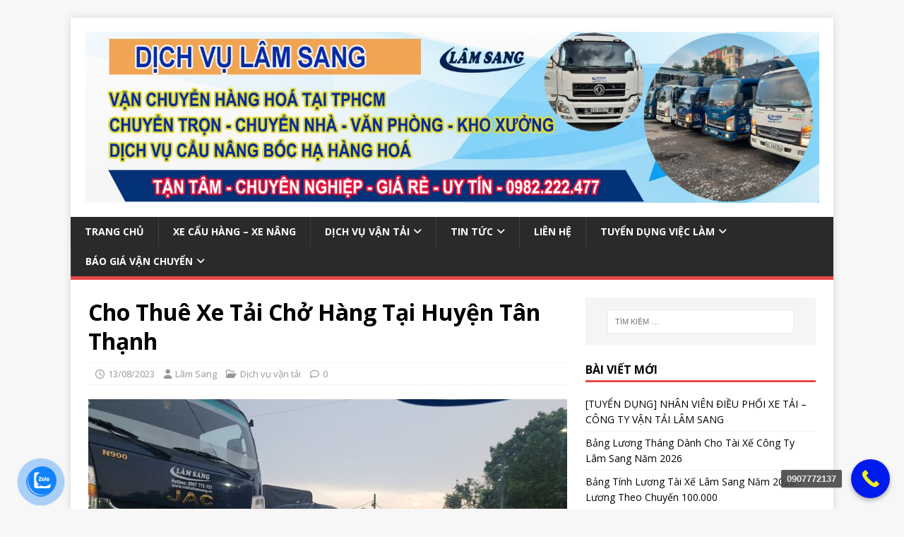

--- FILE ---
content_type: text/html; charset=UTF-8
request_url: https://vantailamsang.com/cho-thue-xe-tai-cho-hang-tai-huyen-tan-thanh/
body_size: 113790
content:
<!DOCTYPE html>
<html class="no-js" lang="vi">
<head>
<meta charset="UTF-8">
<meta name="viewport" content="width=device-width, initial-scale=1.0">
<link rel="profile" href="http://gmpg.org/xfn/11" />
<meta name='robots' content='index, follow, max-image-preview:large, max-snippet:-1, max-video-preview:-1' />

	<!-- This site is optimized with the Yoast SEO Premium plugin v20.7 (Yoast SEO v25.2) - https://yoast.com/wordpress/plugins/seo/ -->
	<title>Cho Thuê Xe Tải Chở Hàng Tại Huyện Tân Thạnh - Công Ty TNHH TM DV Dịch Vụ Vận Tải Lâm Sang</title>
	<meta name="description" content="Cho Thuê Xe Tải Chở Hàng Tại Huyện Tân Thạnh 💫 LÂM SANG là đơn vị chuyên cung cấp dịch vụ cho thuê xe ô tô tải chở hàng giá rẻ tại long an" />
	<link rel="canonical" href="https://vantailamsang.com/cho-thue-xe-tai-cho-hang-tai-huyen-tan-thanh/" />
	<meta property="og:locale" content="vi_VN" />
	<meta property="og:type" content="article" />
	<meta property="og:title" content="Cho Thuê Xe Tải Chở Hàng Tại Huyện Tân Thạnh" />
	<meta property="og:description" content="Cho Thuê Xe Tải Chở Hàng Tại Huyện Tân Thạnh 💫 LÂM SANG là đơn vị chuyên cung cấp dịch vụ cho thuê xe ô tô tải chở hàng giá rẻ tại long an" />
	<meta property="og:url" content="https://vantailamsang.com/cho-thue-xe-tai-cho-hang-tai-huyen-tan-thanh/" />
	<meta property="og:site_name" content="Công Ty TNHH TM DV Dịch Vụ Vận Tải Lâm Sang" />
	<meta property="article:published_time" content="2023-08-13T14:59:32+00:00" />
	<meta property="og:image" content="https://vantailamsang.com/wp-content/uploads/2023/08/cho-thue-xe-tai-cho-hang-tai-huyen-tan-thanh.jpg" />
	<meta property="og:image:width" content="800" />
	<meta property="og:image:height" content="600" />
	<meta property="og:image:type" content="image/jpeg" />
	<meta name="author" content="Lâm Sang" />
	<meta name="twitter:card" content="summary_large_image" />
	<meta name="twitter:label1" content="Được viết bởi" />
	<meta name="twitter:data1" content="Lâm Sang" />
	<meta name="twitter:label2" content="Ước tính thời gian đọc" />
	<meta name="twitter:data2" content="6 phút" />
	<script type="application/ld+json" class="yoast-schema-graph">{"@context":"https://schema.org","@graph":[{"@type":"Article","@id":"https://vantailamsang.com/cho-thue-xe-tai-cho-hang-tai-huyen-tan-thanh/#article","isPartOf":{"@id":"https://vantailamsang.com/cho-thue-xe-tai-cho-hang-tai-huyen-tan-thanh/"},"author":{"name":"Lâm Sang","@id":"https://vantailamsang.com/#/schema/person/ee31bb5715f8cd023855e6a573656ef7"},"headline":"Cho Thuê Xe Tải Chở Hàng Tại Huyện Tân Thạnh","datePublished":"2023-08-13T14:59:32+00:00","mainEntityOfPage":{"@id":"https://vantailamsang.com/cho-thue-xe-tai-cho-hang-tai-huyen-tan-thanh/"},"wordCount":1469,"publisher":{"@id":"https://vantailamsang.com/#organization"},"image":{"@id":"https://vantailamsang.com/cho-thue-xe-tai-cho-hang-tai-huyen-tan-thanh/#primaryimage"},"thumbnailUrl":"https://vantailamsang.com/wp-content/uploads/2023/08/cho-thue-xe-tai-cho-hang-tai-huyen-tan-thanh.jpg","keywords":["Cho Thuê Xe Tải Chở Hàng Tại Huyện Tân Thạnh"],"articleSection":["Dịch vụ vận tải"],"inLanguage":"vi"},{"@type":"WebPage","@id":"https://vantailamsang.com/cho-thue-xe-tai-cho-hang-tai-huyen-tan-thanh/","url":"https://vantailamsang.com/cho-thue-xe-tai-cho-hang-tai-huyen-tan-thanh/","name":"Cho Thuê Xe Tải Chở Hàng Tại Huyện Tân Thạnh - Công Ty TNHH TM DV Dịch Vụ Vận Tải Lâm Sang","isPartOf":{"@id":"https://vantailamsang.com/#website"},"primaryImageOfPage":{"@id":"https://vantailamsang.com/cho-thue-xe-tai-cho-hang-tai-huyen-tan-thanh/#primaryimage"},"image":{"@id":"https://vantailamsang.com/cho-thue-xe-tai-cho-hang-tai-huyen-tan-thanh/#primaryimage"},"thumbnailUrl":"https://vantailamsang.com/wp-content/uploads/2023/08/cho-thue-xe-tai-cho-hang-tai-huyen-tan-thanh.jpg","datePublished":"2023-08-13T14:59:32+00:00","description":"Cho Thuê Xe Tải Chở Hàng Tại Huyện Tân Thạnh 💫 LÂM SANG là đơn vị chuyên cung cấp dịch vụ cho thuê xe ô tô tải chở hàng giá rẻ tại long an","breadcrumb":{"@id":"https://vantailamsang.com/cho-thue-xe-tai-cho-hang-tai-huyen-tan-thanh/#breadcrumb"},"inLanguage":"vi","potentialAction":[{"@type":"ReadAction","target":["https://vantailamsang.com/cho-thue-xe-tai-cho-hang-tai-huyen-tan-thanh/"]}]},{"@type":"ImageObject","inLanguage":"vi","@id":"https://vantailamsang.com/cho-thue-xe-tai-cho-hang-tai-huyen-tan-thanh/#primaryimage","url":"https://vantailamsang.com/wp-content/uploads/2023/08/cho-thue-xe-tai-cho-hang-tai-huyen-tan-thanh.jpg","contentUrl":"https://vantailamsang.com/wp-content/uploads/2023/08/cho-thue-xe-tai-cho-hang-tai-huyen-tan-thanh.jpg","width":800,"height":600,"caption":"Cho Thuê Xe Tải Chở Hàng Tại Huyện Tân Thạnh"},{"@type":"BreadcrumbList","@id":"https://vantailamsang.com/cho-thue-xe-tai-cho-hang-tai-huyen-tan-thanh/#breadcrumb","itemListElement":[{"@type":"ListItem","position":1,"name":"Trang chủ","item":"https://vantailamsang.com/"},{"@type":"ListItem","position":2,"name":"Tin Tức","item":"https://vantailamsang.com/tin-tuc/"},{"@type":"ListItem","position":3,"name":"Cho Thuê Xe Tải Chở Hàng Tại Huyện Tân Thạnh"}]},{"@type":"WebSite","@id":"https://vantailamsang.com/#website","url":"https://vantailamsang.com/","name":"Công Ty TNHH TM DV Dịch Vụ Vận Tải Lâm Sang","description":"Cho thuê xe tải","publisher":{"@id":"https://vantailamsang.com/#organization"},"potentialAction":[{"@type":"SearchAction","target":{"@type":"EntryPoint","urlTemplate":"https://vantailamsang.com/?s={search_term_string}"},"query-input":{"@type":"PropertyValueSpecification","valueRequired":true,"valueName":"search_term_string"}}],"inLanguage":"vi"},{"@type":"Organization","@id":"https://vantailamsang.com/#organization","name":"Vận Tải Lâm Sang","url":"https://vantailamsang.com/","logo":{"@type":"ImageObject","inLanguage":"vi","@id":"https://vantailamsang.com/#/schema/logo/image/","url":"https://vantailamsang.com/wp-content/uploads/2020/07/cho-thue-xe-cau-tu-hanh-2-tan-5-tan-tai-tphcm-gia-re.jpg","contentUrl":"https://vantailamsang.com/wp-content/uploads/2020/07/cho-thue-xe-cau-tu-hanh-2-tan-5-tan-tai-tphcm-gia-re.jpg","width":2560,"height":597,"caption":"Vận Tải Lâm Sang"},"image":{"@id":"https://vantailamsang.com/#/schema/logo/image/"}},{"@type":"Person","@id":"https://vantailamsang.com/#/schema/person/ee31bb5715f8cd023855e6a573656ef7","name":"Lâm Sang","image":{"@type":"ImageObject","inLanguage":"vi","@id":"https://vantailamsang.com/#/schema/person/image/","url":"https://secure.gravatar.com/avatar/bb00364641b42b68ec35306899f1e406741adb9bb80a2ed63fad7bb91428b0e5?s=96&d=mm&r=g","contentUrl":"https://secure.gravatar.com/avatar/bb00364641b42b68ec35306899f1e406741adb9bb80a2ed63fad7bb91428b0e5?s=96&d=mm&r=g","caption":"Lâm Sang"},"sameAs":["https://vantailamsang.com"]}]}</script>
	<!-- / Yoast SEO Premium plugin. -->


<link rel='dns-prefetch' href='//stats.wp.com' />
<link rel='dns-prefetch' href='//fonts.googleapis.com' />
<link rel="alternate" title="oNhúng (JSON)" type="application/json+oembed" href="https://vantailamsang.com/wp-json/oembed/1.0/embed?url=https%3A%2F%2Fvantailamsang.com%2Fcho-thue-xe-tai-cho-hang-tai-huyen-tan-thanh%2F" />
<link rel="alternate" title="oNhúng (XML)" type="text/xml+oembed" href="https://vantailamsang.com/wp-json/oembed/1.0/embed?url=https%3A%2F%2Fvantailamsang.com%2Fcho-thue-xe-tai-cho-hang-tai-huyen-tan-thanh%2F&#038;format=xml" />
<style id='wp-img-auto-sizes-contain-inline-css' type='text/css'>
img:is([sizes=auto i],[sizes^="auto," i]){contain-intrinsic-size:3000px 1500px}
/*# sourceURL=wp-img-auto-sizes-contain-inline-css */
</style>
<style id='wp-emoji-styles-inline-css' type='text/css'>

	img.wp-smiley, img.emoji {
		display: inline !important;
		border: none !important;
		box-shadow: none !important;
		height: 1em !important;
		width: 1em !important;
		margin: 0 0.07em !important;
		vertical-align: -0.1em !important;
		background: none !important;
		padding: 0 !important;
	}
/*# sourceURL=wp-emoji-styles-inline-css */
</style>
<link rel='stylesheet' id='wp-block-library-css' href='https://vantailamsang.com/wp-includes/css/dist/block-library/style.min.css?ver=f219e51eeb8b122c8bda627105469107' type='text/css' media='all' />
<style id='classic-theme-styles-inline-css' type='text/css'>
/*! This file is auto-generated */
.wp-block-button__link{color:#fff;background-color:#32373c;border-radius:9999px;box-shadow:none;text-decoration:none;padding:calc(.667em + 2px) calc(1.333em + 2px);font-size:1.125em}.wp-block-file__button{background:#32373c;color:#fff;text-decoration:none}
/*# sourceURL=/wp-includes/css/classic-themes.min.css */
</style>
<link rel='stylesheet' id='mediaelement-css' href='https://vantailamsang.com/wp-includes/js/mediaelement/mediaelementplayer-legacy.min.css?ver=4.2.17' type='text/css' media='all' />
<link rel='stylesheet' id='wp-mediaelement-css' href='https://vantailamsang.com/wp-includes/js/mediaelement/wp-mediaelement.min.css?ver=f219e51eeb8b122c8bda627105469107' type='text/css' media='all' />
<style id='jetpack-sharing-buttons-style-inline-css' type='text/css'>
.jetpack-sharing-buttons__services-list{display:flex;flex-direction:row;flex-wrap:wrap;gap:0;list-style-type:none;margin:5px;padding:0}.jetpack-sharing-buttons__services-list.has-small-icon-size{font-size:12px}.jetpack-sharing-buttons__services-list.has-normal-icon-size{font-size:16px}.jetpack-sharing-buttons__services-list.has-large-icon-size{font-size:24px}.jetpack-sharing-buttons__services-list.has-huge-icon-size{font-size:36px}@media print{.jetpack-sharing-buttons__services-list{display:none!important}}.editor-styles-wrapper .wp-block-jetpack-sharing-buttons{gap:0;padding-inline-start:0}ul.jetpack-sharing-buttons__services-list.has-background{padding:1.25em 2.375em}
/*# sourceURL=https://vantailamsang.com/wp-content/plugins/jetpack/_inc/blocks/sharing-buttons/view.css */
</style>
<style id='global-styles-inline-css' type='text/css'>
:root{--wp--preset--aspect-ratio--square: 1;--wp--preset--aspect-ratio--4-3: 4/3;--wp--preset--aspect-ratio--3-4: 3/4;--wp--preset--aspect-ratio--3-2: 3/2;--wp--preset--aspect-ratio--2-3: 2/3;--wp--preset--aspect-ratio--16-9: 16/9;--wp--preset--aspect-ratio--9-16: 9/16;--wp--preset--color--black: #000000;--wp--preset--color--cyan-bluish-gray: #abb8c3;--wp--preset--color--white: #ffffff;--wp--preset--color--pale-pink: #f78da7;--wp--preset--color--vivid-red: #cf2e2e;--wp--preset--color--luminous-vivid-orange: #ff6900;--wp--preset--color--luminous-vivid-amber: #fcb900;--wp--preset--color--light-green-cyan: #7bdcb5;--wp--preset--color--vivid-green-cyan: #00d084;--wp--preset--color--pale-cyan-blue: #8ed1fc;--wp--preset--color--vivid-cyan-blue: #0693e3;--wp--preset--color--vivid-purple: #9b51e0;--wp--preset--gradient--vivid-cyan-blue-to-vivid-purple: linear-gradient(135deg,rgb(6,147,227) 0%,rgb(155,81,224) 100%);--wp--preset--gradient--light-green-cyan-to-vivid-green-cyan: linear-gradient(135deg,rgb(122,220,180) 0%,rgb(0,208,130) 100%);--wp--preset--gradient--luminous-vivid-amber-to-luminous-vivid-orange: linear-gradient(135deg,rgb(252,185,0) 0%,rgb(255,105,0) 100%);--wp--preset--gradient--luminous-vivid-orange-to-vivid-red: linear-gradient(135deg,rgb(255,105,0) 0%,rgb(207,46,46) 100%);--wp--preset--gradient--very-light-gray-to-cyan-bluish-gray: linear-gradient(135deg,rgb(238,238,238) 0%,rgb(169,184,195) 100%);--wp--preset--gradient--cool-to-warm-spectrum: linear-gradient(135deg,rgb(74,234,220) 0%,rgb(151,120,209) 20%,rgb(207,42,186) 40%,rgb(238,44,130) 60%,rgb(251,105,98) 80%,rgb(254,248,76) 100%);--wp--preset--gradient--blush-light-purple: linear-gradient(135deg,rgb(255,206,236) 0%,rgb(152,150,240) 100%);--wp--preset--gradient--blush-bordeaux: linear-gradient(135deg,rgb(254,205,165) 0%,rgb(254,45,45) 50%,rgb(107,0,62) 100%);--wp--preset--gradient--luminous-dusk: linear-gradient(135deg,rgb(255,203,112) 0%,rgb(199,81,192) 50%,rgb(65,88,208) 100%);--wp--preset--gradient--pale-ocean: linear-gradient(135deg,rgb(255,245,203) 0%,rgb(182,227,212) 50%,rgb(51,167,181) 100%);--wp--preset--gradient--electric-grass: linear-gradient(135deg,rgb(202,248,128) 0%,rgb(113,206,126) 100%);--wp--preset--gradient--midnight: linear-gradient(135deg,rgb(2,3,129) 0%,rgb(40,116,252) 100%);--wp--preset--font-size--small: 13px;--wp--preset--font-size--medium: 20px;--wp--preset--font-size--large: 36px;--wp--preset--font-size--x-large: 42px;--wp--preset--spacing--20: 0.44rem;--wp--preset--spacing--30: 0.67rem;--wp--preset--spacing--40: 1rem;--wp--preset--spacing--50: 1.5rem;--wp--preset--spacing--60: 2.25rem;--wp--preset--spacing--70: 3.38rem;--wp--preset--spacing--80: 5.06rem;--wp--preset--shadow--natural: 6px 6px 9px rgba(0, 0, 0, 0.2);--wp--preset--shadow--deep: 12px 12px 50px rgba(0, 0, 0, 0.4);--wp--preset--shadow--sharp: 6px 6px 0px rgba(0, 0, 0, 0.2);--wp--preset--shadow--outlined: 6px 6px 0px -3px rgb(255, 255, 255), 6px 6px rgb(0, 0, 0);--wp--preset--shadow--crisp: 6px 6px 0px rgb(0, 0, 0);}:where(.is-layout-flex){gap: 0.5em;}:where(.is-layout-grid){gap: 0.5em;}body .is-layout-flex{display: flex;}.is-layout-flex{flex-wrap: wrap;align-items: center;}.is-layout-flex > :is(*, div){margin: 0;}body .is-layout-grid{display: grid;}.is-layout-grid > :is(*, div){margin: 0;}:where(.wp-block-columns.is-layout-flex){gap: 2em;}:where(.wp-block-columns.is-layout-grid){gap: 2em;}:where(.wp-block-post-template.is-layout-flex){gap: 1.25em;}:where(.wp-block-post-template.is-layout-grid){gap: 1.25em;}.has-black-color{color: var(--wp--preset--color--black) !important;}.has-cyan-bluish-gray-color{color: var(--wp--preset--color--cyan-bluish-gray) !important;}.has-white-color{color: var(--wp--preset--color--white) !important;}.has-pale-pink-color{color: var(--wp--preset--color--pale-pink) !important;}.has-vivid-red-color{color: var(--wp--preset--color--vivid-red) !important;}.has-luminous-vivid-orange-color{color: var(--wp--preset--color--luminous-vivid-orange) !important;}.has-luminous-vivid-amber-color{color: var(--wp--preset--color--luminous-vivid-amber) !important;}.has-light-green-cyan-color{color: var(--wp--preset--color--light-green-cyan) !important;}.has-vivid-green-cyan-color{color: var(--wp--preset--color--vivid-green-cyan) !important;}.has-pale-cyan-blue-color{color: var(--wp--preset--color--pale-cyan-blue) !important;}.has-vivid-cyan-blue-color{color: var(--wp--preset--color--vivid-cyan-blue) !important;}.has-vivid-purple-color{color: var(--wp--preset--color--vivid-purple) !important;}.has-black-background-color{background-color: var(--wp--preset--color--black) !important;}.has-cyan-bluish-gray-background-color{background-color: var(--wp--preset--color--cyan-bluish-gray) !important;}.has-white-background-color{background-color: var(--wp--preset--color--white) !important;}.has-pale-pink-background-color{background-color: var(--wp--preset--color--pale-pink) !important;}.has-vivid-red-background-color{background-color: var(--wp--preset--color--vivid-red) !important;}.has-luminous-vivid-orange-background-color{background-color: var(--wp--preset--color--luminous-vivid-orange) !important;}.has-luminous-vivid-amber-background-color{background-color: var(--wp--preset--color--luminous-vivid-amber) !important;}.has-light-green-cyan-background-color{background-color: var(--wp--preset--color--light-green-cyan) !important;}.has-vivid-green-cyan-background-color{background-color: var(--wp--preset--color--vivid-green-cyan) !important;}.has-pale-cyan-blue-background-color{background-color: var(--wp--preset--color--pale-cyan-blue) !important;}.has-vivid-cyan-blue-background-color{background-color: var(--wp--preset--color--vivid-cyan-blue) !important;}.has-vivid-purple-background-color{background-color: var(--wp--preset--color--vivid-purple) !important;}.has-black-border-color{border-color: var(--wp--preset--color--black) !important;}.has-cyan-bluish-gray-border-color{border-color: var(--wp--preset--color--cyan-bluish-gray) !important;}.has-white-border-color{border-color: var(--wp--preset--color--white) !important;}.has-pale-pink-border-color{border-color: var(--wp--preset--color--pale-pink) !important;}.has-vivid-red-border-color{border-color: var(--wp--preset--color--vivid-red) !important;}.has-luminous-vivid-orange-border-color{border-color: var(--wp--preset--color--luminous-vivid-orange) !important;}.has-luminous-vivid-amber-border-color{border-color: var(--wp--preset--color--luminous-vivid-amber) !important;}.has-light-green-cyan-border-color{border-color: var(--wp--preset--color--light-green-cyan) !important;}.has-vivid-green-cyan-border-color{border-color: var(--wp--preset--color--vivid-green-cyan) !important;}.has-pale-cyan-blue-border-color{border-color: var(--wp--preset--color--pale-cyan-blue) !important;}.has-vivid-cyan-blue-border-color{border-color: var(--wp--preset--color--vivid-cyan-blue) !important;}.has-vivid-purple-border-color{border-color: var(--wp--preset--color--vivid-purple) !important;}.has-vivid-cyan-blue-to-vivid-purple-gradient-background{background: var(--wp--preset--gradient--vivid-cyan-blue-to-vivid-purple) !important;}.has-light-green-cyan-to-vivid-green-cyan-gradient-background{background: var(--wp--preset--gradient--light-green-cyan-to-vivid-green-cyan) !important;}.has-luminous-vivid-amber-to-luminous-vivid-orange-gradient-background{background: var(--wp--preset--gradient--luminous-vivid-amber-to-luminous-vivid-orange) !important;}.has-luminous-vivid-orange-to-vivid-red-gradient-background{background: var(--wp--preset--gradient--luminous-vivid-orange-to-vivid-red) !important;}.has-very-light-gray-to-cyan-bluish-gray-gradient-background{background: var(--wp--preset--gradient--very-light-gray-to-cyan-bluish-gray) !important;}.has-cool-to-warm-spectrum-gradient-background{background: var(--wp--preset--gradient--cool-to-warm-spectrum) !important;}.has-blush-light-purple-gradient-background{background: var(--wp--preset--gradient--blush-light-purple) !important;}.has-blush-bordeaux-gradient-background{background: var(--wp--preset--gradient--blush-bordeaux) !important;}.has-luminous-dusk-gradient-background{background: var(--wp--preset--gradient--luminous-dusk) !important;}.has-pale-ocean-gradient-background{background: var(--wp--preset--gradient--pale-ocean) !important;}.has-electric-grass-gradient-background{background: var(--wp--preset--gradient--electric-grass) !important;}.has-midnight-gradient-background{background: var(--wp--preset--gradient--midnight) !important;}.has-small-font-size{font-size: var(--wp--preset--font-size--small) !important;}.has-medium-font-size{font-size: var(--wp--preset--font-size--medium) !important;}.has-large-font-size{font-size: var(--wp--preset--font-size--large) !important;}.has-x-large-font-size{font-size: var(--wp--preset--font-size--x-large) !important;}
:where(.wp-block-post-template.is-layout-flex){gap: 1.25em;}:where(.wp-block-post-template.is-layout-grid){gap: 1.25em;}
:where(.wp-block-term-template.is-layout-flex){gap: 1.25em;}:where(.wp-block-term-template.is-layout-grid){gap: 1.25em;}
:where(.wp-block-columns.is-layout-flex){gap: 2em;}:where(.wp-block-columns.is-layout-grid){gap: 2em;}
:root :where(.wp-block-pullquote){font-size: 1.5em;line-height: 1.6;}
/*# sourceURL=global-styles-inline-css */
</style>
<link data-minify="1" rel='stylesheet' id='cmoz-style-css' href='https://vantailamsang.com/wp-content/cache/min/1/wp-content/plugins/contact-me-on-zalo/assets/css/style-2.css?ver=1769019616' type='text/css' media='all' />
<link rel='stylesheet' id='mh-google-fonts-css' href='https://fonts.googleapis.com/css?family=Open+Sans:400,400italic,700,600' type='text/css' media='all' />
<link data-minify="1" rel='stylesheet' id='mh-magazine-lite-css' href='https://vantailamsang.com/wp-content/cache/min/1/wp-content/themes/mh-magazine-lite/style.css?ver=1769019616' type='text/css' media='all' />
<link data-minify="1" rel='stylesheet' id='mh-font-awesome-css' href='https://vantailamsang.com/wp-content/cache/min/1/wp-content/themes/mh-magazine-lite/includes/font-awesome.min.css?ver=1769019616' type='text/css' media='all' />
<link data-minify="1" rel='stylesheet' id='tablepress-default-css' href='https://vantailamsang.com/wp-content/cache/min/1/wp-content/plugins/tablepress/css/build/default.css?ver=1769019616' type='text/css' media='all' />
<link data-minify="1" rel='stylesheet' id='sharedaddy-css' href='https://vantailamsang.com/wp-content/cache/min/1/wp-content/plugins/jetpack/modules/sharedaddy/sharing.css?ver=1769019616' type='text/css' media='all' />
<link data-minify="1" rel='stylesheet' id='social-logos-css' href='https://vantailamsang.com/wp-content/cache/min/1/wp-content/plugins/jetpack/_inc/social-logos/social-logos.min.css?ver=1769019616' type='text/css' media='all' />
<link data-minify="1" rel='stylesheet' id='call-now-button-modern-style-css' href='https://vantailamsang.com/wp-content/cache/min/1/wp-content/plugins/call-now-button/resources/style/modern.css?ver=1769019616' type='text/css' media='all' />
<script type="text/javascript" src="https://vantailamsang.com/wp-includes/js/jquery/jquery.min.js?ver=3.7.1" id="jquery-core-js"></script>
<script type="text/javascript" src="https://vantailamsang.com/wp-includes/js/jquery/jquery-migrate.min.js?ver=3.4.1" id="jquery-migrate-js"></script>
<script type="text/javascript" id="mh-scripts-js-extra">
/* <![CDATA[ */
var mh_magazine = {"text":{"toggle_menu":"Toggle Menu"}};
//# sourceURL=mh-scripts-js-extra
/* ]]> */
</script>
<script data-minify="1" type="text/javascript" src="https://vantailamsang.com/wp-content/cache/min/1/wp-content/themes/mh-magazine-lite/js/scripts.js?ver=1748581088" id="mh-scripts-js"></script>
<link rel="https://api.w.org/" href="https://vantailamsang.com/wp-json/" /><link rel="alternate" title="JSON" type="application/json" href="https://vantailamsang.com/wp-json/wp/v2/posts/7633" /><link rel="EditURI" type="application/rsd+xml" title="RSD" href="https://vantailamsang.com/xmlrpc.php?rsd" />
<link rel='shortlink' href='https://vantailamsang.com/?p=7633' />
	<style>img#wpstats{display:none}</style>
		<!--[if lt IE 9]>
<script src="https://vantailamsang.com/wp-content/themes/mh-magazine-lite/js/css3-mediaqueries.js"></script>
<![endif]-->
<meta name="generator" content="Elementor 3.34.2; features: additional_custom_breakpoints; settings: css_print_method-external, google_font-enabled, font_display-auto">
			<style>
				.e-con.e-parent:nth-of-type(n+4):not(.e-lazyloaded):not(.e-no-lazyload),
				.e-con.e-parent:nth-of-type(n+4):not(.e-lazyloaded):not(.e-no-lazyload) * {
					background-image: none !important;
				}
				@media screen and (max-height: 1024px) {
					.e-con.e-parent:nth-of-type(n+3):not(.e-lazyloaded):not(.e-no-lazyload),
					.e-con.e-parent:nth-of-type(n+3):not(.e-lazyloaded):not(.e-no-lazyload) * {
						background-image: none !important;
					}
				}
				@media screen and (max-height: 640px) {
					.e-con.e-parent:nth-of-type(n+2):not(.e-lazyloaded):not(.e-no-lazyload),
					.e-con.e-parent:nth-of-type(n+2):not(.e-lazyloaded):not(.e-no-lazyload) * {
						background-image: none !important;
					}
				}
			</style>
			<link rel="icon" href="https://vantailamsang.com/wp-content/uploads/2020/07/cropped-bieutuong-lamsang-32x32.jpg" sizes="32x32" />
<link rel="icon" href="https://vantailamsang.com/wp-content/uploads/2020/07/cropped-bieutuong-lamsang-192x192.jpg" sizes="192x192" />
<link rel="apple-touch-icon" href="https://vantailamsang.com/wp-content/uploads/2020/07/cropped-bieutuong-lamsang-180x180.jpg" />
<meta name="msapplication-TileImage" content="https://vantailamsang.com/wp-content/uploads/2020/07/cropped-bieutuong-lamsang-270x270.jpg" />
</head>
<body id="mh-mobile" class="wp-singular post-template-default single single-post postid-7633 single-format-standard wp-custom-logo wp-theme-mh-magazine-lite mh-right-sb elementor-default elementor-kit-47" itemscope="itemscope" itemtype="https://schema.org/WebPage">
<div class="mh-container mh-container-outer">
<div class="mh-header-mobile-nav mh-clearfix"></div>
<header class="mh-header" itemscope="itemscope" itemtype="https://schema.org/WPHeader">
	<div class="mh-container mh-container-inner mh-row mh-clearfix">
		<div class="mh-custom-header mh-clearfix">
<div class="mh-site-identity">
<div class="mh-site-logo" role="banner" itemscope="itemscope" itemtype="https://schema.org/Brand">
<a href="https://vantailamsang.com/" class="custom-logo-link" rel="home"><img fetchpriority="high" width="2560" height="597" src="https://vantailamsang.com/wp-content/uploads/2020/07/cho-thue-xe-cau-tu-hanh-2-tan-5-tan-tai-tphcm-gia-re.jpg" class="custom-logo" alt="Cho thuê xe cẩu tự hành 2 tấn, 5 tấn tại tphcm giá rẻ" decoding="async" srcset="https://vantailamsang.com/wp-content/uploads/2020/07/cho-thue-xe-cau-tu-hanh-2-tan-5-tan-tai-tphcm-gia-re.jpg 2560w, https://vantailamsang.com/wp-content/uploads/2020/07/cho-thue-xe-cau-tu-hanh-2-tan-5-tan-tai-tphcm-gia-re-800x187.jpg 800w, https://vantailamsang.com/wp-content/uploads/2020/07/cho-thue-xe-cau-tu-hanh-2-tan-5-tan-tai-tphcm-gia-re-1000x233.jpg 1000w, https://vantailamsang.com/wp-content/uploads/2020/07/cho-thue-xe-cau-tu-hanh-2-tan-5-tan-tai-tphcm-gia-re-768x179.jpg 768w, https://vantailamsang.com/wp-content/uploads/2020/07/cho-thue-xe-cau-tu-hanh-2-tan-5-tan-tai-tphcm-gia-re-1536x358.jpg 1536w, https://vantailamsang.com/wp-content/uploads/2020/07/cho-thue-xe-cau-tu-hanh-2-tan-5-tan-tai-tphcm-gia-re-2048x478.jpg 2048w" sizes="(max-width: 2560px) 100vw, 2560px" /></a></div>
</div>
</div>
	</div>
	<div class="mh-main-nav-wrap">
		<nav class="mh-navigation mh-main-nav mh-container mh-container-inner mh-clearfix" itemscope="itemscope" itemtype="https://schema.org/SiteNavigationElement">
			<div class="menu-menu-1-container"><ul id="menu-menu-1" class="menu"><li id="menu-item-12" class="menu-item menu-item-type-custom menu-item-object-custom menu-item-home menu-item-12"><a href="https://vantailamsang.com/">Trang chủ</a></li>
<li id="menu-item-21" class="menu-item menu-item-type-taxonomy menu-item-object-category menu-item-21"><a href="https://vantailamsang.com/dich-vu-van-tai/xe-cau-hang-xe-nang/">Xe cẩu hàng &#8211; Xe nâng</a></li>
<li id="menu-item-15" class="menu-item menu-item-type-taxonomy menu-item-object-category current-post-ancestor current-menu-parent current-post-parent menu-item-has-children menu-item-15"><a href="https://vantailamsang.com/dich-vu-van-tai/">Dịch vụ vận tải</a>
<ul class="sub-menu">
	<li id="menu-item-232" class="menu-item menu-item-type-taxonomy menu-item-object-category menu-item-232"><a href="https://vantailamsang.com/dich-vu-van-tai/xe-tai-cho-hang/">Xe Tải chở Hàng</a></li>
	<li id="menu-item-16" class="menu-item menu-item-type-taxonomy menu-item-object-category menu-item-16"><a href="https://vantailamsang.com/dich-vu-van-tai/chuyen-don-kho-xuong/">Chuyển dọn kho xưởng</a></li>
	<li id="menu-item-17" class="menu-item menu-item-type-taxonomy menu-item-object-category menu-item-17"><a href="https://vantailamsang.com/dich-vu-van-tai/chuyen-nha-tron-goi/">Chuyển nhà trọn gói</a></li>
	<li id="menu-item-18" class="menu-item menu-item-type-taxonomy menu-item-object-category menu-item-18"><a href="https://vantailamsang.com/dich-vu-van-tai/chuyen-van-phong/">Chuyển văn phòng</a></li>
	<li id="menu-item-20" class="menu-item menu-item-type-taxonomy menu-item-object-category menu-item-20"><a href="https://vantailamsang.com/dich-vu-van-tai/van-chuyen-noi-thanh-tphcm/">Vận chuyển nội thành TPHCM</a></li>
	<li id="menu-item-19" class="menu-item menu-item-type-taxonomy menu-item-object-category menu-item-has-children menu-item-19"><a href="https://vantailamsang.com/dich-vu-van-tai/taxi-tai-lam-sang/">Taxi tải Lâm Sang</a>
	<ul class="sub-menu">
		<li id="menu-item-847" class="menu-item menu-item-type-post_type menu-item-object-page menu-item-847"><a href="https://vantailamsang.com/dich-vu-van-chuyen-hang-hoa/">Dịch Vụ Vận Chuyển Hàng Hóa</a></li>
		<li id="menu-item-846" class="menu-item menu-item-type-post_type menu-item-object-page menu-item-846"><a href="https://vantailamsang.com/xe-tai-cho-hang/">Xe Tải Chở Hàng</a></li>
	</ul>
</li>
</ul>
</li>
<li id="menu-item-178" class="menu-item menu-item-type-post_type menu-item-object-page current_page_parent current-post-parent menu-item-has-children menu-item-178"><a href="https://vantailamsang.com/tin-tuc/">Tin Tức</a>
<ul class="sub-menu">
	<li id="menu-item-2693" class="menu-item menu-item-type-post_type menu-item-object-post menu-item-2693"><a href="https://vantailamsang.com/kich-thuoc-cac-loai-xe-tai-cho-hang-cong-ty-lam-sang-hien-dang-co/">Kích Thước Các Loại Xe Tải Chở Hàng Công Ty Lâm Sang Hiện Đang Có</a></li>
	<li id="menu-item-6795" class="menu-item menu-item-type-post_type menu-item-object-page menu-item-6795"><a href="https://vantailamsang.com/hinh-anh-dai-dien-cac-mau-xe-tai-van-chuyen-hang/">HÌNH ẢNH ĐẠI DIỆN CÁC MẪU XE TẢI VẬN CHUYỂN HÀNG</a></li>
</ul>
</li>
<li id="menu-item-24" class="menu-item menu-item-type-post_type menu-item-object-post menu-item-24"><a href="https://vantailamsang.com/lien-he-cong-ty-van-tai-lam-sang/">Liên hệ</a></li>
<li id="menu-item-25" class="menu-item menu-item-type-post_type menu-item-object-post menu-item-has-children menu-item-25"><a href="https://vantailamsang.com/tuyen-dung-tai-xe-lai-xe-luong-cao-tai-tphcm/">Tuyển Dụng Việc Làm</a>
<ul class="sub-menu">
	<li id="menu-item-9000" class="menu-item menu-item-type-post_type menu-item-object-post menu-item-has-children menu-item-9000"><a href="https://vantailamsang.com/bang-tinh-luong-tai-xe-lam-sang-nam-2026-luong-theo-chuyen-100-000/">Bảng Tính Lương Tài Xế Lâm Sang Năm 2026 – Lương Theo Chuyến 100.000</a>
	<ul class="sub-menu">
		<li id="menu-item-8999" class="menu-item menu-item-type-post_type menu-item-object-post menu-item-has-children menu-item-8999"><a href="https://vantailamsang.com/bang-luong-thang-danh-cho-tai-xe-cong-ty-lam-sang-nam-2026/">Bảng Lương Tháng Dành Cho Tài Xế Công Ty Lâm Sang Năm 2026</a>
		<ul class="sub-menu">
			<li id="menu-item-4858" class="menu-item menu-item-type-post_type menu-item-object-page menu-item-has-children menu-item-4858"><a href="https://vantailamsang.com/phuong-thuc-tinh-luong-theo-chuyen-cua-tai-xe-bang-b2/">Phương Thức Tính Lương Theo Chuyến của tài xế bằng B2</a>
			<ul class="sub-menu">
				<li id="menu-item-8776" class="menu-item menu-item-type-post_type menu-item-object-page menu-item-has-children menu-item-8776"><a href="https://vantailamsang.com/cach-tinh-tang-ca-theo-quy-dinh-cong-ty-lam-sang/">Cách Tính Tăng Ca Theo Quy Định Công Ty Lâm Sang</a>
				<ul class="sub-menu">
					<li id="menu-item-4798" class="menu-item menu-item-type-post_type menu-item-object-page menu-item-has-children menu-item-4798"><a href="https://vantailamsang.com/tuyen-tai-xe-bang-c-chay-xe-tai-tu-3-5-tan-tro-len/">Tuyển tài xế bằng C chạy xe tải từ 3.5 tấn trở lên</a>
					<ul class="sub-menu">
						<li id="menu-item-4857" class="menu-item menu-item-type-post_type menu-item-object-page menu-item-4857"><a href="https://vantailamsang.com/phuong-thuc-tinh-luong-tai-xe-bang-c-chay-xe-5-tan-den-20-tan/">Phương Thức Tính Lương Tài xế bằng C chạy xe 5 Tấn đến 20 Tấn</a></li>
					</ul>
</li>
				</ul>
</li>
			</ul>
</li>
		</ul>
</li>
	</ul>
</li>
	<li id="menu-item-9003" class="menu-item menu-item-type-post_type menu-item-object-post menu-item-has-children menu-item-9003"><a href="https://vantailamsang.com/tuyen-dung-nhan-vien-dieu-phoi-xe-tai-cong-ty-van-tai-lam-sang/">[TUYỂN DỤNG] NHÂN VIÊN ĐIỀU PHỐI XE TẢI – CÔNG TY VẬN TẢI LÂM SANG</a>
	<ul class="sub-menu">
		<li id="menu-item-8986" class="menu-item menu-item-type-post_type menu-item-object-post menu-item-8986"><a href="https://vantailamsang.com/cong-viec-dieu-phoi-xe-tai-tai-cong-ty-lam-sang/">Công việc điều phối xe tải tại công ty Lâm Sang</a></li>
	</ul>
</li>
</ul>
</li>
<li id="menu-item-845" class="menu-item menu-item-type-post_type menu-item-object-page menu-item-has-children menu-item-845"><a href="https://vantailamsang.com/bao-gia-van-chuyen/">Báo Giá Vận Chuyển</a>
<ul class="sub-menu">
	<li id="menu-item-4744" class="menu-item menu-item-type-post_type menu-item-object-page menu-item-4744"><a href="https://vantailamsang.com/bang-bao-gia-xe-thue-ngay/">Bảng Báo Giá Xe Thuê Ngày</a></li>
	<li id="menu-item-4753" class="menu-item menu-item-type-post_type menu-item-object-page menu-item-4753"><a href="https://vantailamsang.com/bang-bao-gia-xe-thue-thang/">Bảng Báo Giá Xe Thuê Tháng</a></li>
</ul>
</li>
</ul></div>		</nav>
	</div>
</header><div class="mh-wrapper mh-clearfix">
	<div id="main-content" class="mh-content" role="main" itemprop="mainContentOfPage"><article id="post-7633" class="post-7633 post type-post status-publish format-standard has-post-thumbnail hentry category-dich-vu-van-tai tag-cho-thue-xe-tai-cho-hang-tai-huyen-tan-thanh">
	<header class="entry-header mh-clearfix"><h1 class="entry-title">Cho Thuê Xe Tải Chở Hàng Tại Huyện Tân Thạnh</h1><p class="mh-meta entry-meta">
<span class="entry-meta-date updated"><i class="far fa-clock"></i><a href="https://vantailamsang.com/2023/08/">13/08/2023</a></span>
<span class="entry-meta-author author vcard"><i class="fa fa-user"></i><a class="fn" href="https://vantailamsang.com/author/vantaila-admin/">Lâm Sang</a></span>
<span class="entry-meta-categories"><i class="far fa-folder-open"></i><a href="https://vantailamsang.com/dich-vu-van-tai/" rel="category tag">Dịch vụ vận tải</a></span>
<span class="entry-meta-comments"><i class="far fa-comment"></i><a class="mh-comment-scroll" href="https://vantailamsang.com/cho-thue-xe-tai-cho-hang-tai-huyen-tan-thanh/#mh-comments">0</a></span>
</p>
	</header>
		<div class="entry-content mh-clearfix">
<figure class="entry-thumbnail">
<img src="https://vantailamsang.com/wp-content/uploads/2023/08/cho-thue-xe-tai-cho-hang-tai-huyen-tan-thanh-678x381.jpg" alt="Cho Thuê Xe Tải Chở Hàng Tại Huyện Tân Thạnh" title="cho-thue-xe-tai-cho-hang-tai-huyen-tan-thanh" />
<figcaption class="wp-caption-text">Cho Thuê Xe Tải Chở Hàng Tại Huyện Tân Thạnh</figcaption>
</figure>
<p><strong><span style="vertical-align: inherit;"><span style="vertical-align: inherit;">LÂM SANG </span></span></strong><span style="vertical-align: inherit;"><span style="vertical-align: inherit;">tự hào là nhà cung cấp dịch vụ xe tải chở thuê chất lượng hàng đầu. Với đội ngũ nhân viên có trình độ chuyên môn cao và được đào tạo bài bản. </span></span><strong><span style="vertical-align: inherit;"><span style="vertical-align: inherit;">Lâm Sang</span></span></strong><span style="vertical-align: inherit;"><span style="vertical-align: inherit;"> cam kết cung cấp dịch vụ tốt nhất với thái độ phục vụ tận tâm. Nếu quý khách cần biết thêm thông tin về </span></span><strong><span style="vertical-align: inherit;"><span style="vertical-align: inherit;">dịch vụ Cho Thuê Xe Tải Chở Hàng Tại Huyện Tân Thạnh</span></span></strong><span style="vertical-align: inherit;"><span style="vertical-align: inherit;">.</span></span></p>
<p><span style="vertical-align: inherit;"><span style="vertical-align: inherit;">Hãy liên hệ ngay cho chúng tôi qua hotline ☎️ 0️⃣9️⃣0️⃣7️⃣7️⃣7️⃣2️⃣3️⃣7️⃣ để được tư vấn và nhận ưu đãi nhé!.</span></span></p>
<figure id="attachment_7625" aria-describedby="caption-attachment-7625" style="width: 800px" class="wp-caption aligncenter"><a href="https://vantailamsang.com/cho-thue-xe-tai-cho-hang-tai-huyen-tan-tru/cho-thue-xe-tai-cho-hang-tai-huyen-tan-tru/" rel="attachment wp-att-7625"><img decoding="async" class="size-full wp-image-7625" src="https://vantailamsang.com/wp-content/uploads/2023/08/cho-thue-xe-tai-cho-hang-tai-huyen-tan-tru.jpg" alt="Cho Thuê Xe Tải Chở Hàng Tại Huyện Tân Trụ" width="800" height="600" srcset="https://vantailamsang.com/wp-content/uploads/2023/08/cho-thue-xe-tai-cho-hang-tai-huyen-tan-tru.jpg 800w, https://vantailamsang.com/wp-content/uploads/2023/08/cho-thue-xe-tai-cho-hang-tai-huyen-tan-tru-768x576.jpg 768w, https://vantailamsang.com/wp-content/uploads/2023/08/cho-thue-xe-tai-cho-hang-tai-huyen-tan-tru-678x509.jpg 678w, https://vantailamsang.com/wp-content/uploads/2023/08/cho-thue-xe-tai-cho-hang-tai-huyen-tan-tru-326x245.jpg 326w, https://vantailamsang.com/wp-content/uploads/2023/08/cho-thue-xe-tai-cho-hang-tai-huyen-tan-tru-80x60.jpg 80w" sizes="(max-width: 800px) 100vw, 800px" /></a><figcaption id="caption-attachment-7625" class="wp-caption-text"><span style="vertical-align: inherit;"><span style="vertical-align: inherit;">Cho Thuê Xe Tải Chở Hàng Tại Huyện Tân Trụ</span></span></figcaption></figure>
<h2><span style="vertical-align: inherit;"><span style="vertical-align: inherit;">Chúng tôi cam kết phục vụ khách hàng với những lợi ích sau: </span></span></h2>
<table style="width: 106.758%; height: 216px;" width="1045">
<tbody>
<tr style="height: 24px;">
<td style="height: 24px;" width="1045"><span style="vertical-align: inherit;"><span style="vertical-align: inherit;">✅ Vận chuyển hàng hoá đúng giờ, chở hàng thuê theo lịch trình đã định sẵn </span></span></td>
</tr>
<tr style="height: 24px;">
<td style="height: 24px;" width="1045"><span style="vertical-align: inherit;"><span style="vertical-align: inherit;">⭐️ Xuất hoá đơn bài bản, hợp đồng ký kết rõ ràng </span></span></td>
</tr>
<tr style="height: 24px;">
<td style="height: 24px;" width="1045"><span style="vertical-align: inherit;"><span style="vertical-align: inherit;">🚒 Tài xế lái xe là những người có nhiều năm kinh nghiệm, lái xe cẩn thận, xử lý những tình huống rủi ro tốt</span></span></td>
</tr>
<tr style="height: 24px;">
<td style="height: 24px;" width="1045"><span style="vertical-align: inherit;"><span style="vertical-align: inherit;">💥  Phục vụ khách hàng 24/24</span></span></td>
</tr>
<tr style="height: 24px;">
<td style="height: 24px;" width="1045"><span style="vertical-align: inherit;"><span style="vertical-align: inherit;">✅  Cho thuê nhiều loại xe tải khác nhau, đa trọng tấn, kích cỡ thùng phù hợp với nhiều loại hàng hoá</span></span></td>
</tr>
<tr style="height: 24px;">
<td style="height: 24px;" width="1045">✅   Dịch vụ<a href="https://vantailamsang.com/dich-vu-chuyen-van-phong-tron-goi-huyen-can-gio/"> <strong>Cho Thuê Xe Tải Chở Hàng Tại Huyện Tân Thạnh</strong></a> Giao hàng đúng điểm hẹn</td>
</tr>
<tr style="height: 24px;">
<td style="height: 24px;" width="1045"><span style="vertical-align: inherit;"><span style="vertical-align: inherit;">✅ Không phát sinh thêm bất kỳ chi phí nào ngoài hợp đồng </span></span></td>
</tr>
<tr style="height: 24px;">
<td style="height: 24px;" width="1045"><span style="vertical-align: inherit;"><span style="vertical-align: inherit;">✅  Đảm bảo uy tín, sự chuyên nghiệp trong toàn bộ quy trình làm việc </span></span></td>
</tr>
<tr style="height: 24px;">
<td style="height: 24px;" width="1045"><span style="vertical-align: inherit;"><span style="vertical-align: inherit;">✅  Nhanh chóng nhưng không quên bảo đảm an toàn cho hàng hoá quý khách hàng </span></span></td>
</tr>
</tbody>
</table>
<h2><span style="vertical-align: inherit;"><span style="vertical-align: inherit;">Chính sách ưu đãi Cho Thuê Xe Tải Chở Hàng Tại Huyện Tân Thạnh tại vận tải Lâm Sang</span></span></h2>
<table width="1045">
<tbody>
<tr>
<td><span style="vertical-align: inherit;"><span style="vertical-align: inherit;">&#8211; Vận tải của chúng tôi được thành lập lâu năm nên đội ngũ nhân viên có nhiều kinh nghiệm, nhiệt tình. Luôn phục vụ khách hàng với thái độ tận tâm nhất.</span></span></td>
</tr>
<tr>
<td>&#8211; Giá cước<strong> Cho Thuê Xe Tải Chở Hàng Tại Huyện Tân Thạnh</strong> luôn cạnh tranh nhất. So với nhiều công ty vận tải khác, cam kết cước phí luôn bình ổn và không tăng vọt.</td>
</tr>
<tr>
<td><span style="vertical-align: inherit;"><span style="vertical-align: inherit;">&#8211; Xe tải chở hàng được nâng cấp và bảo trì thường xuyên. Quý khách hàng có thể hoàn toàn yên tâm về hàng hóa khi vận chuyển.</span></span></td>
</tr>
<tr>
<td><span style="vertical-align: inherit;"><span style="vertical-align: inherit;">&#8211; Đầu xe tải đa dạng tải trọng phù hợp với mọi yêu cầu thuê xe tải của quý khách.</span></span></td>
</tr>
<tr>
<td><span style="vertical-align: inherit;"><span style="vertical-align: inherit;">&#8211; Có đầy đủ bảo hiểm giúp khách hàng tránh được rủi ro giao nhận trễ trong quá trình vận chuyển.</span></span></td>
</tr>
<tr>
<td><span style="vertical-align: inherit;"><span style="vertical-align: inherit;">&#8211; Xe tải được kiểm tra đầy đủ và bảo trì trước mỗi chuyến đi.</span></span></td>
</tr>
<tr>
<td><span style="vertical-align: inherit;"><span style="vertical-align: inherit;">&#8211; Thùng xe được thiết kế theo tiêu chuẩn quốc tế, rất chắc chắn và sạch sẽ. Đảm bảo an toàn cho hàng hóa khi vận chuyển.</span></span></td>
</tr>
<tr>
<td><span style="vertical-align: inherit;"><span style="vertical-align: inherit;">&#8211; Đội ngũ tài xế được đào tạo tác phòng thực hiện chuyên nghiệp, có kinh nghiệm chạy đường dài.</span></span></td>
</tr>
<tr>
<td><span style="vertical-align: inherit;"><span style="vertical-align: inherit;">&#8211; Mức giá dịch vụ cho thuê xe chuyển hàng đi tỉnh đã được niêm yết với mức giá ổn định.</span></span></td>
</tr>
<tr>
<td><span style="vertical-align: inherit;"><span style="vertical-align: inherit;">&#8211; Hỗ trợ khâu bốc xếp hàng hóa bằng các thiết bị chuyên dụng.</span></span></td>
</tr>
</tbody>
</table>
<figure id="attachment_7604" aria-describedby="caption-attachment-7604" style="width: 800px" class="wp-caption aligncenter"><a href="https://vantailamsang.com/cho-thue-xe-tai-cho-hang-tai-huyen-duc-hue/cho-thue-xe-tai-cho-hang-tai-huyen-duc-hue/" rel="attachment wp-att-7604"><img decoding="async" class="size-full wp-image-7604" src="https://vantailamsang.com/wp-content/uploads/2023/08/cho-thue-xe-tai-cho-hang-tai-huyen-duc-hue.jpg" alt="Cho Thuê Xe Tải Chở Hàng Tại Huyện Đức Huệ" width="800" height="600" srcset="https://vantailamsang.com/wp-content/uploads/2023/08/cho-thue-xe-tai-cho-hang-tai-huyen-duc-hue.jpg 800w, https://vantailamsang.com/wp-content/uploads/2023/08/cho-thue-xe-tai-cho-hang-tai-huyen-duc-hue-768x576.jpg 768w, https://vantailamsang.com/wp-content/uploads/2023/08/cho-thue-xe-tai-cho-hang-tai-huyen-duc-hue-678x509.jpg 678w, https://vantailamsang.com/wp-content/uploads/2023/08/cho-thue-xe-tai-cho-hang-tai-huyen-duc-hue-326x245.jpg 326w, https://vantailamsang.com/wp-content/uploads/2023/08/cho-thue-xe-tai-cho-hang-tai-huyen-duc-hue-80x60.jpg 80w" sizes="(max-width: 800px) 100vw, 800px" /></a><figcaption id="caption-attachment-7604" class="wp-caption-text">Xe Tải Chở Hàng Huyện Tân Thạnh</figcaption></figure>
<h2><strong><span style="vertical-align: inherit;"><span style="vertical-align: inherit;">Lâm Sang Chuyên vận Chuyển một số linh kiện thiết bị điện tử</span></span></strong></h2>
<p><span style="vertical-align: inherit;"><span style="vertical-align: inherit;">Những loại hàng này thường có giá trị cao hơn so với hàng thông thường. Và có khả năng thất thoát trong quá trình vận chuyển lớn. Bao gồm một số loại thiết bị như máy quay phim, chụp ảnh, máy tính xách tay, máy tính bảng. Hay thiết bị hỗ trợ tin học cá nhân, hàng điện tử có giá trị cao, điện thoại di động, đồng hồ,…</span></span></p>
<p><span style="vertical-align: inherit;"><span style="vertical-align: inherit;">Tại vận tải </span></span><em><span style="vertical-align: inherit;"><span style="vertical-align: inherit;">Lâm Sang</span></span></em><span style="vertical-align: inherit;"><span style="vertical-align: inherit;">, những mặt hàng này được chấp nhận vận chuyển. Đồng thời, được phục vụ bởi đội ngũ nhân viên đã trải qua quá trình đào tạo bài bản. Giàu kinh nghiệm, đảm bảo tuân thủ quy trình kiểm soát chặt chẽ, mọi công đoạn vận chuyển của lô hàng. Loại hàng này được lưu giữ ở khu vực an ninh ngăn chặn mọi sự đột nhập trái phép.</span></span></p>
<figure id="attachment_7598" aria-describedby="caption-attachment-7598" style="width: 800px" class="wp-caption aligncenter"><a href="https://vantailamsang.com/cho-thue-xe-tai-cho-hang-tai-thi-tran-hau-nghia/cho-thue-xe-tai-cho-hang-tai-thi-tran-hau-nghia/" rel="attachment wp-att-7598"><img loading="lazy" decoding="async" class="size-full wp-image-7598" src="https://vantailamsang.com/wp-content/uploads/2023/08/cho-thue-xe-tai-cho-hang-tai-thi-tran-hau-nghia.jpg" alt="Cho Thuê Xe Tải Chở Hàng Tại Thị Trấn Hậu Nghĩa" width="800" height="600" srcset="https://vantailamsang.com/wp-content/uploads/2023/08/cho-thue-xe-tai-cho-hang-tai-thi-tran-hau-nghia.jpg 800w, https://vantailamsang.com/wp-content/uploads/2023/08/cho-thue-xe-tai-cho-hang-tai-thi-tran-hau-nghia-768x576.jpg 768w, https://vantailamsang.com/wp-content/uploads/2023/08/cho-thue-xe-tai-cho-hang-tai-thi-tran-hau-nghia-678x509.jpg 678w, https://vantailamsang.com/wp-content/uploads/2023/08/cho-thue-xe-tai-cho-hang-tai-thi-tran-hau-nghia-326x245.jpg 326w, https://vantailamsang.com/wp-content/uploads/2023/08/cho-thue-xe-tai-cho-hang-tai-thi-tran-hau-nghia-80x60.jpg 80w" sizes="(max-width: 800px) 100vw, 800px" /></a><figcaption id="caption-attachment-7598" class="wp-caption-text">Cho Thuê Xe Tải Chở Hàng Huyện Tân Thạnh</figcaption></figure>
<h3>Các Loại Xe Tải Cho Thuê  Tại Huyện Tân Thạnh</h3>
<table style="width: 106.758%; height: 288px;" width="1045">
<tbody>
<tr style="height: 24px;">
<td style="height: 24px;" width="1045"><span style="vertical-align: inherit;"><span style="vertical-align: inherit;">* Xe Tải  3.5 Tấn  : Thùng dài (6m3) X  (Rộng 2m )x ( cao 2m  ) = 25 Khối </span></span></td>
</tr>
<tr style="height: 24px;">
<td style="height: 24px;" width="1045"><span style="vertical-align: inherit;"><span style="vertical-align: inherit;">*  Xe Tải  5 tấn : Thùng dài (6m1) x(ngang 2m1)x( cao 2m2)=28,182 Khối </span></span></td>
</tr>
<tr style="height: 24px;">
<td style="height: 24px;" width="1045"><span style="vertical-align: inherit;"><span style="vertical-align: inherit;">* Xe tải  6.5 Tấn  :Thùng dài (6m5) x(ngang 2m3)x( cao 2m05)= 30 Khối </span></span></td>
</tr>
<tr style="height: 24px;">
<td style="height: 24px;" width="1045"><span style="vertical-align: inherit;"><span style="vertical-align: inherit;">*  Xe Tải  8 Tấn :Thùng dài (6m9) x(Rộng  2m2)x( cao 2m2)=32,396  Khối</span></span></td>
</tr>
<tr style="height: 24px;">
<td style="height: 24px;" width="1045"><span style="vertical-align: inherit;"><span style="vertical-align: inherit;">*  Xe 9,5 tấn : Thùng dài (7m) x(Rộng  2m2)x( cao 2m2)=35,396  Khối </span></span></td>
</tr>
<tr style="height: 24px;">
<td style="height: 24px;" width="1045"><span style="vertical-align: inherit;"><span style="vertical-align: inherit;">*  Xe tải  9 Tấn : Thùng dài (7m4) x(Rộng  2m2)x( cao 2m2)=35,396  Khối </span></span></td>
</tr>
<tr style="height: 24px;">
<td style="height: 24px;" width="1045"><span style="vertical-align: inherit;"><span style="vertical-align: inherit;">*  Xe Tải 8.2 Tấn : Thùng dài (9m5)x (Rộng 2m35)x( cao 2m2)=49 Khối</span></span></td>
</tr>
<tr style="height: 24px;">
<td style="height: 24px;" width="1045"><span style="vertical-align: inherit;"><span style="vertical-align: inherit;">*  Xe Tải  8.2 Tấn  : Thùng dài (9m5)x (Rộng 2m35)x( cao 2m6)=58 Khối</span></span></td>
</tr>
<tr style="height: 24px;">
<td style="height: 24px;" width="1045"><span style="vertical-align: inherit;"><span style="vertical-align: inherit;">*  Xe Tải  8.2 Tấn  : Thùng dài (9m9)x (Rộng 2m35)x( cao 2m2)=51 Khối </span></span></td>
</tr>
<tr style="height: 24px;">
<td style="height: 24px;" width="1045"><span style="vertical-align: inherit;"><span style="vertical-align: inherit;">*  Xe Tải  15 Tấn : Thùng dài (9m6)x (Rộng 2m35)x( cao 2m65)= 59  Khối </span></span></td>
</tr>
<tr style="height: 24px;">
<td style="height: 24px;" width="1045"><span style="vertical-align: inherit;"><span style="vertical-align: inherit;">*  Xe Tải  18 Tấn  : Thùng dài (9m7)x (Rộng 2m35)x( cao 2m2)= 51  Khối</span></span></td>
</tr>
<tr style="height: 24px;">
<td style="height: 24px;" width="1045"><span style="vertical-align: inherit;"><span style="vertical-align: inherit;">*  Xe Tải 3.5 Tấn  có thiết bị cẩu hạ  : Thùng dài (5m7) X  (Rộng 2m2 )x ( cao 2m4  ) </span></span></td>
</tr>
</tbody>
</table>
<h3><b>Liên Hệ Dịch Vụ Cho Thuê Xe Tải Chở Hàng Tại Huyện Tân Thạnh</b></h3>
<ul>
<li style="font-weight: 400;" aria-level="1"><b><span style="vertical-align: inherit;"><span style="vertical-align: inherit;">Đơn vị bán hàng (Seller): </span></span></b><span style="font-weight: 400;"><span style="vertical-align: inherit;"><span style="vertical-align: inherit;">Công ty TNHH  TM DV Vận Tải Lâm Sang</span></span></span></li>
<li style="font-weight: 400;" aria-level="1"><span style="font-weight: 400;"> </span><b><span style="vertical-align: inherit;"><span style="vertical-align: inherit;">Mã số thuế (Tax code): </span></span></b><span style="font-weight: 400;"><span style="vertical-align: inherit;"><span style="vertical-align: inherit;">0314674433</span></span></span></li>
<li style="font-weight: 400;" aria-level="1"><span style="font-weight: 400;"> </span><a href="https://xetaichohang247.com/"><b><span style="vertical-align: inherit;"><span style="vertical-align: inherit;">Địa chỉ (Address):</span></span></b></a><span style="font-weight: 400;"><span style="vertical-align: inherit;"><span style="vertical-align: inherit;"> F1/57d Ấp 6, Xã Vĩnh Lộc A, Huyện Bình Chánh, Thành phố Hồ Chí Minh</span></span></span></li>
<li style="font-weight: 400;" aria-level="1"><b><span style="vertical-align: inherit;"><span style="vertical-align: inherit;">Điện thoại(Tel):</span></span></b><span style="font-weight: 400;"><span style="vertical-align: inherit;"><span style="vertical-align: inherit;"> 090 777 2137</span></span></span></li>
<li style="font-weight: 400;" aria-level="1"><a href="https://xechohang247.com"><b><span style="vertical-align: inherit;"><span style="vertical-align: inherit;">Thư</span></span></b></a><b><span style="vertical-align: inherit;"><span style="vertical-align: inherit;"> : </span></span></b><span style="font-weight: 400;"><span style="vertical-align: inherit;"><span style="vertical-align: inherit;">vantailamsang@gmail.com</span></span></span></li>
<li style="font-weight: 400;" aria-level="1"><a href="http://vantailamsang.vn"><b><span style="vertical-align: inherit;"><span style="vertical-align: inherit;">Trang web</span></span></b></a><b><span style="vertical-align: inherit;"><span style="vertical-align: inherit;"> : </span></span></b><span style="font-weight: 400;"><span style="vertical-align: inherit;"><span style="vertical-align: inherit;"> https://vantailamsang.com</span></span></span></li>
<li style="font-weight: 400;" aria-level="1"><span style="font-weight: 400;"><span style="vertical-align: inherit;"><span style="vertical-align: inherit;">Sự hài lòng của quý khách là kết quả của sự thành công của cty chúng tôi.</span></span></span></li>
</ul>
<p>Tiếp Theo : <a class="row-title" href="https://vantailamsang.com/cho-thue-xe-tai-cho-hang-tai-huyen-thanh-hoa/" aria-label="“Cho Thuê Xe Tải Chở Hàng Tại Huyện Thạnh Hóa” (Chỉnh sửa)">Cho Thuê Xe Tải Chở Hàng Tại Huyện Thạnh Hóa</a></p>
<div class="sharedaddy sd-sharing-enabled"><div class="robots-nocontent sd-block sd-social sd-social-icon-text sd-sharing"><h3 class="sd-title">Chia sẻ:</h3><div class="sd-content"><ul><li class="share-facebook"><a rel="nofollow noopener noreferrer"
				data-shared="sharing-facebook-7633"
				class="share-facebook sd-button share-icon"
				href="https://vantailamsang.com/cho-thue-xe-tai-cho-hang-tai-huyen-tan-thanh/?share=facebook"
				target="_blank"
				aria-labelledby="sharing-facebook-7633"
				>
				<span id="sharing-facebook-7633" hidden>Nhấn vào chia sẻ trên Facebook (Mở trong cửa sổ mới)</span>
				<span>Facebook</span>
			</a></li><li class="share-x"><a rel="nofollow noopener noreferrer"
				data-shared="sharing-x-7633"
				class="share-x sd-button share-icon"
				href="https://vantailamsang.com/cho-thue-xe-tai-cho-hang-tai-huyen-tan-thanh/?share=x"
				target="_blank"
				aria-labelledby="sharing-x-7633"
				>
				<span id="sharing-x-7633" hidden>Nhấp để chia sẻ trên X (Mở trong cửa sổ mới)</span>
				<span>X</span>
			</a></li><li class="share-end"></li></ul></div></div></div>	</div><div class="entry-tags mh-clearfix"><i class="fa fa-tag"></i><ul><li><a href="https://vantailamsang.com/tag/cho-thue-xe-tai-cho-hang-tai-huyen-tan-thanh/" rel="tag">Cho Thuê Xe Tải Chở Hàng Tại Huyện Tân Thạnh</a></li></ul></div></article><nav class="mh-post-nav mh-row mh-clearfix" itemscope="itemscope" itemtype="https://schema.org/SiteNavigationElement">
<div class="mh-col-1-2 mh-post-nav-item mh-post-nav-prev">
<a href="https://vantailamsang.com/cho-thue-xe-tai-cho-hang-tai-huyen-thanh-hoa/" rel="prev"><img width="80" height="60" src="https://vantailamsang.com/wp-content/uploads/2023/08/cho-thue-xe-tai-cho-hang-tai-huyen-thanh-hoa-80x60.jpg" class="attachment-mh-magazine-lite-small size-mh-magazine-lite-small wp-post-image" alt="Cho Thuê Xe Tải Chở Hàng Tại Huyện Thạnh Hóa" decoding="async" srcset="https://vantailamsang.com/wp-content/uploads/2023/08/cho-thue-xe-tai-cho-hang-tai-huyen-thanh-hoa-80x60.jpg 80w, https://vantailamsang.com/wp-content/uploads/2023/08/cho-thue-xe-tai-cho-hang-tai-huyen-thanh-hoa-768x576.jpg 768w, https://vantailamsang.com/wp-content/uploads/2023/08/cho-thue-xe-tai-cho-hang-tai-huyen-thanh-hoa-678x509.jpg 678w, https://vantailamsang.com/wp-content/uploads/2023/08/cho-thue-xe-tai-cho-hang-tai-huyen-thanh-hoa-326x245.jpg 326w, https://vantailamsang.com/wp-content/uploads/2023/08/cho-thue-xe-tai-cho-hang-tai-huyen-thanh-hoa.jpg 797w" sizes="(max-width: 80px) 100vw, 80px" /><span>Trước đó</span><p>Cho Thuê Xe Tải Chở Hàng Tại Huyện Thạnh Hóa</p></a></div>
<div class="mh-col-1-2 mh-post-nav-item mh-post-nav-next">
<a href="https://vantailamsang.com/cho-thue-xe-tai-cho-hang-tai-huyen-moc-hoa/" rel="next"><img width="80" height="60" src="https://vantailamsang.com/wp-content/uploads/2023/08/cho-thue-xe-tai-cho-hang-tai-huyen-moc-hoa-80x60.jpg" class="attachment-mh-magazine-lite-small size-mh-magazine-lite-small wp-post-image" alt="Cho Thuê Xe Tải Chở Hàng Tại Huyện Mộc Hóa" decoding="async" srcset="https://vantailamsang.com/wp-content/uploads/2023/08/cho-thue-xe-tai-cho-hang-tai-huyen-moc-hoa-80x60.jpg 80w, https://vantailamsang.com/wp-content/uploads/2023/08/cho-thue-xe-tai-cho-hang-tai-huyen-moc-hoa-326x245.jpg 326w" sizes="(max-width: 80px) 100vw, 80px" /><span>Tiếp theo</span><p>Cho Thuê Xe Tải Chở Hàng Tại Huyện Mộc Hóa</p></a></div>
</nav>
	</div>
	<aside class="mh-widget-col-1 mh-sidebar" itemscope="itemscope" itemtype="https://schema.org/WPSideBar"><div id="search-2" class="mh-widget widget_search"><form role="search" method="get" class="search-form" action="https://vantailamsang.com/">
				<label>
					<span class="screen-reader-text">Tìm kiếm cho:</span>
					<input type="search" class="search-field" placeholder="Tìm kiếm &hellip;" value="" name="s" />
				</label>
				<input type="submit" class="search-submit" value="Tìm kiếm" />
			</form></div>
		<div id="recent-posts-2" class="mh-widget widget_recent_entries">
		<h4 class="mh-widget-title"><span class="mh-widget-title-inner">Bài viết mới</span></h4>
		<ul>
											<li>
					<a href="https://vantailamsang.com/tuyen-dung-nhan-vien-dieu-phoi-xe-tai-cong-ty-van-tai-lam-sang/">[TUYỂN DỤNG] NHÂN VIÊN ĐIỀU PHỐI XE TẢI – CÔNG TY VẬN TẢI LÂM SANG</a>
									</li>
											<li>
					<a href="https://vantailamsang.com/bang-luong-thang-danh-cho-tai-xe-cong-ty-lam-sang-nam-2026/">Bảng Lương Tháng Dành Cho Tài Xế Công Ty Lâm Sang Năm 2026</a>
									</li>
											<li>
					<a href="https://vantailamsang.com/bang-tinh-luong-tai-xe-lam-sang-nam-2026-luong-theo-chuyen-100-000/">Bảng Tính Lương Tài Xế Lâm Sang Năm 2026 &#8211; Lương Theo Chuyến 100.000</a>
									</li>
											<li>
					<a href="https://vantailamsang.com/cong-viec-dieu-phoi-xe-tai-tai-cong-ty-lam-sang/">Công việc điều phối xe tải tại công ty Lâm Sang</a>
									</li>
											<li>
					<a href="https://vantailamsang.com/cuoc-van-chuyen-khong-dong-va-noi-dau-long-tu-thien/">CUỘC VẬN CHUYỂN &#8220;KHÔNG ĐỒNG&#8221; VÀ NỖI ĐAU LÒNG TỪ THIỆN</a>
									</li>
											<li>
					<a href="https://vantailamsang.com/cho-thue-xe-cau-hang-7-met/">Cho thuê xe cẩu hàng 7 mét</a>
									</li>
											<li>
					<a href="https://vantailamsang.com/chinh-thuc-trinh-chinh-phu-ban-hanh-quy-dinh-tru-diem-giay-phep-lai-xe-co-nong-do-con-de-bi-tru-sach-diem/">Chính thức trình Chính phủ ban hành quy định trừ điểm giấy phép lái xe, có nồng độ cồn dễ bị trừ sạch điểm</a>
									</li>
											<li>
					<a href="https://vantailamsang.com/mat-bang-lai-goc-tai-xe-dung-giay-phep-lai-xe-tren-vneid-co-bi-xu-phat/">Mất bằng lái gốc, tài xế dùng giấy phép lái xe trên VNeID có bị xử phạt?</a>
									</li>
											<li>
					<a href="https://vantailamsang.com/co-the-thue-xe-truc-tuyen-hoac-qua-dien-thoai-khong/">Có thể thuê xe trực tuyến hoặc qua điện thoại không?</a>
									</li>
											<li>
					<a href="https://vantailamsang.com/thung-xe-tai-co-kha-nang-chong-nuoc-khong/">Thùng xe tải có khả năng chống nước không?</a>
									</li>
											<li>
					<a href="https://vantailamsang.com/co-duoc-doi-xe-thue-khac-neu-xe-ban-dau-khong-phu-hop/">Có được đổi xe thuê khác nếu xe ban đầu không phù hợp?</a>
									</li>
											<li>
					<a href="https://vantailamsang.com/khi-thue-xe-tai-thi-xe-co-he-thong-giam-sat-hanh-trinh-khong/">Khi thuê xe tải thì xe có hệ thống giám sát hành trình không?</a>
									</li>
											<li>
					<a href="https://vantailamsang.com/xe-tai-13-tan-co-bi-han-che-di-chuyen-vao-gio-cam-khong/">Xe tải 13 tấn có bị hạn chế di chuyển vào giờ cấm không?</a>
									</li>
											<li>
					<a href="https://vantailamsang.com/chi-phi-thue-xe-tai-da-gom-phi-cau-duong-ben-bai-chua/">Chi phí thuê xe tải đã gồm phí cầu đường, bến bãi chưa?</a>
									</li>
											<li>
					<a href="https://vantailamsang.com/co-ho-tro-ve-viec-bao-quan-nhung-hang-hoa-dac-biet-khong/">Có hỗ trợ về việc bảo quản những hàng hóa đặc biệt không?</a>
									</li>
											<li>
					<a href="https://vantailamsang.com/xe-tai-9-tan-co-bi-han-che-khi-di-chuyen-nhu-vao-noi-thanh/">Xe tải 9 tấn có bị hạn chế khi di chuyển như vào nội thành?</a>
									</li>
											<li>
					<a href="https://vantailamsang.com/nen-thue-xe-tai-loai-kin-hay-thung-bat/">Nên thuê xe tải loại kín hay thùng bạt?</a>
									</li>
											<li>
					<a href="https://vantailamsang.com/muon-thue-xe-tai-de-cho-hang-dong-lanh-co-duoc-khong/">Muốn thuê xe tải để chở hàng đông lạnh có được không?</a>
									</li>
											<li>
					<a href="https://vantailamsang.com/thue-xe-9-tan-co-gioi-han-kich-thuoc-hang-hoa/">Thuê xe 9 tấn có giới hạn kích thước hàng hóa?</a>
									</li>
											<li>
					<a href="https://vantailamsang.com/thoi-gian-cho-xac-nhan-dat-xe-co-lau-khong/">Thời gian chờ xác nhận đặt xe có lâu không?</a>
									</li>
											<li>
					<a href="https://vantailamsang.com/co-cung-cap-dich-vu-luu-tru-hang-hoa-tam-thoi/">Có cung cấp dịch vụ lưu trữ hàng hóa tạm thời?</a>
									</li>
											<li>
					<a href="https://vantailamsang.com/gia-thue-xe-tai-1-8-tan-va-2-2-tan-co-chenh-lech-nhieu-khong/">Giá thuê xe tải 1,8 tấn và 2,2 tấn có chênh lệch nhiều không?</a>
									</li>
											<li>
					<a href="https://vantailamsang.com/xe-tai-13-tan-co-bi-han-che-khi-di-chuyen-vao-nhung-khu-vuc-nao-hay-khong/">Xe tải 13 tấn có bị hạn chế khi di chuyển vào những khu vực nào hay không?</a>
									</li>
											<li>
					<a href="https://vantailamsang.com/co-chinh-sach-bao-ve-quyen-rieng-tu-va-thong-tin-khach-hang-khi-thue-xe/">Có chính sách bảo vệ quyền riêng tư và thông tin khách hàng khi thuê xe?</a>
									</li>
											<li>
					<a href="https://vantailamsang.com/hang-hoa-van-chuyen-co-duoc-bao-hiem-hay-khong/">Hàng hóa vận chuyển có được bảo hiểm hay không?</a>
									</li>
											<li>
					<a href="https://vantailamsang.com/co-duoc-ho-tro-khi-qua-trinh-van-chuyen-bi-tri-hoan-vi-thoi-tiet-hay-ly-do-khac/">Có được hỗ trợ khi quá trình vận chuyển bị trì hoãn vì thời tiết hay lý do khác?</a>
									</li>
											<li>
					<a href="https://vantailamsang.com/khi-thue-xe-tai-9-tan-co-duoc-hoan-tien-neu-khong-su-dung-dich-vu-nua-khong/">Khi thuê xe tải 9 tấn có được hoàn tiền nếu không sử dụng dịch vụ nữa không?</a>
									</li>
											<li>
					<a href="https://vantailamsang.com/co-ho-tro-thu-tuc-phap-ly-khi-van-chuyen-hang-hoa-dac-biet/">Có hỗ trợ thủ tục pháp lý khi vận chuyển hàng hóa đặc biệt?</a>
									</li>
											<li>
					<a href="https://vantailamsang.com/truoc-khi-thue-xe-co-duoc-kiem-tra-chat-luong-xe-truoc/">Trước khi thuê xe có được kiểm tra chất lượng xe trước?</a>
									</li>
											<li>
					<a href="https://vantailamsang.com/chuyen-nha-cho-gia-dinh-4-nguoi-thi-nen-thue-xe-tai-co-tai-trong-bao-nhieu/">Chuyển nhà cho gia đình 4 người thì nên thuê xe tải có tải trọng bao nhiêu?</a>
									</li>
											<li>
					<a href="https://vantailamsang.com/trong-qua-trinh-thue-xe-tai-co-phat-sinh-them-phu-phi-gi-khong/">Trong quá trình thuê xe tải có phát sinh thêm phụ phí gì không?</a>
									</li>
											<li>
					<a href="https://vantailamsang.com/gia-thue-xe-tai-tinh-theo-thoi-gian-thue-hay-quang-duong-di/">Giá thuê xe tải tính theo thời gian thuê hay quãng đường đi?</a>
									</li>
											<li>
					<a href="https://vantailamsang.com/so-sanh-van-chuyen-hang-hoa-bang-duong-bo-va-duong-sat-phuong-an-nao-toi-uu-cho-doanh-nghiep/">So sánh vận chuyển hàng hóa bằng đường bộ và đường sắt? Phương án nào tối ưu cho doanh nghiệp?</a>
									</li>
											<li>
					<a href="https://vantailamsang.com/muc-gia-thue-xe-tai-cho-hang-vao-dip-le-co-tang-hon-khong/">Mức giá thuê xe tải chở hàng vào dịp lễ có tăng hơn không?</a>
									</li>
											<li>
					<a href="https://vantailamsang.com/kich-thuoc-xe-tai-cho-hang-9-tan-la-bao-nhieu-cho-duoc-nhung-hang-gi/">Kích thước xe tải chở hàng 9 tấn là bao nhiêu? Chở được những hàng gì?</a>
									</li>
											<li>
					<a href="https://vantailamsang.com/cach-sap-xep-hang-hoa-len-xe-tai-cho-hang-dung-quy-cach/">Cách sắp xếp hàng hóa lên xe tải chở hàng đúng quy cách?</a>
									</li>
											<li>
					<a href="https://vantailamsang.com/muc-gia-thue-xe-tai-cho-hang-2-tan-khoang-bao-nhieu/">Mức giá thuê xe tải chở hàng 2 tấn khoảng bao nhiêu?</a>
									</li>
											<li>
					<a href="https://vantailamsang.com/khi-nao-thi-nen-thue-xe-tai-cho-hang-1-tan/">Khi nào thì nên thuê xe tải chở hàng 1 tấn?</a>
									</li>
											<li>
					<a href="https://vantailamsang.com/chuyen-nha-noi-thanh-cong-kenh-ban-ngay-duoc-khong/">Chuyển nhà nội thành cồng kềnh ban ngày được không?</a>
									</li>
											<li>
					<a href="https://vantailamsang.com/thue-xe-chuyen-nha-sao-cho-tien-ma-re/">Thuê xe chuyển nhà sao cho tiện mà rẻ?</a>
									</li>
											<li>
					<a href="https://vantailamsang.com/gia-thue-xe-ban-tai-nhe-chuyen-nha-theo-ngay-co-dat-khong/">Giá thuê xe bán tải nhẹ chuyển nhà theo ngày có đắt không?</a>
									</li>
											<li>
					<a href="https://vantailamsang.com/thue-xe-thung-kin-khac-mui-bat-the-nao/">Thuê xe thùng kín khác mui bạt thế nào?</a>
									</li>
											<li>
					<a href="https://vantailamsang.com/chang-day-hang-tren-xe-mui-bat-sao-cho-an-toan/">Chằng dây hàng trên xe mui bạt sao cho an toàn</a>
									</li>
											<li>
					<a href="https://vantailamsang.com/xe-tai-duoi-95-tan-cho-duoc-toi-da-bao-nhieu-khoi/">Xe tải dưới 9,5 tấn chở được tối đa bao nhiêu khối?</a>
									</li>
											<li>
					<a href="https://vantailamsang.com/kich-thuoc-thung-6m-co-the-cho-duoc-hang-cong-kenh/">Kích thước thùng 6m có thể chở được hàng cồng kềnh?</a>
									</li>
											<li>
					<a href="https://vantailamsang.com/xe-tai-nhe-cho-toi-da-duoc-bao-nhieu-khoi/">Xe tải nhẹ chở tối đa được bao nhiêu khối?</a>
									</li>
											<li>
					<a href="https://vantailamsang.com/tu-van-de-thue-xe-cho-dung-gia-ca-phu-hop/">Tư vấn để thuê xe cho đúng, giá cả phù hợp</a>
									</li>
											<li>
					<a href="https://vantailamsang.com/gia-thue-xe-5-000-kg-co-mac-khong/">Giá thuê xe 5.000 kg có mắc không?</a>
									</li>
											<li>
					<a href="https://vantailamsang.com/co-dinh-hang-hoa-tren-xe-cau-the-nao/">Cố định hàng hóa trên xe cẩu thế nào?</a>
									</li>
											<li>
					<a href="https://vantailamsang.com/xe-ban-nang-co-di-vao-noi-o-tp-hcm-ban-ngay-duoc-khong/">Xe bàn nâng có đi vào nội ô TP.HCM ban ngày được không?</a>
									</li>
					</ul>

		</div><div id="mh_slider_hp-3" class="mh-widget mh_slider_hp">        	<div id="mh-slider-980" class="flexslider mh-slider-widget mh-slider-large">
				<ul class="slides">						<li class="mh-slider-item">
							<article class="post-9001">
								<a href="https://vantailamsang.com/tuyen-dung-nhan-vien-dieu-phoi-xe-tai-cong-ty-van-tai-lam-sang/" title="[TUYỂN DỤNG] NHÂN VIÊN ĐIỀU PHỐI XE TẢI – CÔNG TY VẬN TẢI LÂM SANG"><img class="mh-image-placeholder" src="https://vantailamsang.com/wp-content/themes/mh-magazine-lite/images/placeholder-slider.png" alt="Không có ảnh" />								</a>
								<div class="mh-slider-caption">
									<div class="mh-slider-content">
										<a href="https://vantailamsang.com/tuyen-dung-nhan-vien-dieu-phoi-xe-tai-cong-ty-van-tai-lam-sang/" title="[TUYỂN DỤNG] NHÂN VIÊN ĐIỀU PHỐI XE TẢI – CÔNG TY VẬN TẢI LÂM SANG">
											<h2 class="mh-slider-title">
												[TUYỂN DỤNG] NHÂN VIÊN ĐIỀU PHỐI XE TẢI – CÔNG TY VẬN TẢI LÂM SANG											</h2>
										</a>
										<div class="mh-slider-excerpt">
											<div class="mh-excerpt"><p>[TUYỂN DỤNG] NHÂN VIÊN ĐIỀU PHỐI XE TẢI – CÔNG TY VẬN TẢI LÂM SANG Do nhu cầu mở rộng quy mô vận tải, Công <a class="mh-excerpt-more" href="https://vantailamsang.com/tuyen-dung-nhan-vien-dieu-phoi-xe-tai-cong-ty-van-tai-lam-sang/" title="[TUYỂN DỤNG] NHÂN VIÊN ĐIỀU PHỐI XE TẢI – CÔNG TY VẬN TẢI LÂM SANG">[&#8230;]</a></p>
</div><div class="sharedaddy sd-sharing-enabled"><div class="robots-nocontent sd-block sd-social sd-social-icon-text sd-sharing"><h3 class="sd-title">Chia sẻ:</h3><div class="sd-content"><ul><li class="share-facebook"><a rel="nofollow noopener noreferrer"
				data-shared="sharing-facebook-9001"
				class="share-facebook sd-button share-icon"
				href="https://vantailamsang.com/tuyen-dung-nhan-vien-dieu-phoi-xe-tai-cong-ty-van-tai-lam-sang/?share=facebook"
				target="_blank"
				aria-labelledby="sharing-facebook-9001"
				>
				<span id="sharing-facebook-9001" hidden>Nhấn vào chia sẻ trên Facebook (Mở trong cửa sổ mới)</span>
				<span>Facebook</span>
			</a></li><li class="share-x"><a rel="nofollow noopener noreferrer"
				data-shared="sharing-x-9001"
				class="share-x sd-button share-icon"
				href="https://vantailamsang.com/tuyen-dung-nhan-vien-dieu-phoi-xe-tai-cong-ty-van-tai-lam-sang/?share=x"
				target="_blank"
				aria-labelledby="sharing-x-9001"
				>
				<span id="sharing-x-9001" hidden>Nhấp để chia sẻ trên X (Mở trong cửa sổ mới)</span>
				<span>X</span>
			</a></li><li class="share-end"></li></ul></div></div></div>										</div>
									</div>
								</div>
							</article>
						</li>						<li class="mh-slider-item">
							<article class="post-8993">
								<a href="https://vantailamsang.com/bang-luong-thang-danh-cho-tai-xe-cong-ty-lam-sang-nam-2026/" title="Bảng Lương Tháng Dành Cho Tài Xế Công Ty Lâm Sang Năm 2026"><img width="822" height="438" src="https://vantailamsang.com/wp-content/uploads/2025/12/luong-thang-lam-sang-822x438.jpg" class="attachment-mh-magazine-lite-slider size-mh-magazine-lite-slider wp-post-image" alt="" decoding="async" />								</a>
								<div class="mh-slider-caption">
									<div class="mh-slider-content">
										<a href="https://vantailamsang.com/bang-luong-thang-danh-cho-tai-xe-cong-ty-lam-sang-nam-2026/" title="Bảng Lương Tháng Dành Cho Tài Xế Công Ty Lâm Sang Năm 2026">
											<h2 class="mh-slider-title">
												Bảng Lương Tháng Dành Cho Tài Xế Công Ty Lâm Sang Năm 2026											</h2>
										</a>
										<div class="mh-slider-excerpt">
											<div class="mh-excerpt"><p>Dưới đây là bảng tổng hợp chi tiết về chế độ lương và phụ cấp dành cho tài xế của Công ty Lâm Sang dựa <a class="mh-excerpt-more" href="https://vantailamsang.com/bang-luong-thang-danh-cho-tai-xe-cong-ty-lam-sang-nam-2026/" title="Bảng Lương Tháng Dành Cho Tài Xế Công Ty Lâm Sang Năm 2026">[&#8230;]</a></p>
</div><div class="sharedaddy sd-sharing-enabled"><div class="robots-nocontent sd-block sd-social sd-social-icon-text sd-sharing"><h3 class="sd-title">Chia sẻ:</h3><div class="sd-content"><ul><li class="share-facebook"><a rel="nofollow noopener noreferrer"
				data-shared="sharing-facebook-8993"
				class="share-facebook sd-button share-icon"
				href="https://vantailamsang.com/bang-luong-thang-danh-cho-tai-xe-cong-ty-lam-sang-nam-2026/?share=facebook"
				target="_blank"
				aria-labelledby="sharing-facebook-8993"
				>
				<span id="sharing-facebook-8993" hidden>Nhấn vào chia sẻ trên Facebook (Mở trong cửa sổ mới)</span>
				<span>Facebook</span>
			</a></li><li class="share-x"><a rel="nofollow noopener noreferrer"
				data-shared="sharing-x-8993"
				class="share-x sd-button share-icon"
				href="https://vantailamsang.com/bang-luong-thang-danh-cho-tai-xe-cong-ty-lam-sang-nam-2026/?share=x"
				target="_blank"
				aria-labelledby="sharing-x-8993"
				>
				<span id="sharing-x-8993" hidden>Nhấp để chia sẻ trên X (Mở trong cửa sổ mới)</span>
				<span>X</span>
			</a></li><li class="share-end"></li></ul></div></div></div>										</div>
									</div>
								</div>
							</article>
						</li>						<li class="mh-slider-item">
							<article class="post-8987">
								<a href="https://vantailamsang.com/bang-tinh-luong-tai-xe-lam-sang-nam-2026-luong-theo-chuyen-100-000/" title="Bảng Tính Lương Tài Xế Lâm Sang Năm 2026 &#8211; Lương Theo Chuyến 100.000"><img width="656" height="438" src="https://vantailamsang.com/wp-content/uploads/2025/12/bang-tinh-luong-tai-xe-lam-sang-nam-2026-656x438.jpg" class="attachment-mh-magazine-lite-slider size-mh-magazine-lite-slider wp-post-image" alt="" decoding="async" />								</a>
								<div class="mh-slider-caption">
									<div class="mh-slider-content">
										<a href="https://vantailamsang.com/bang-tinh-luong-tai-xe-lam-sang-nam-2026-luong-theo-chuyen-100-000/" title="Bảng Tính Lương Tài Xế Lâm Sang Năm 2026 &#8211; Lương Theo Chuyến 100.000">
											<h2 class="mh-slider-title">
												Bảng Tính Lương Tài Xế Lâm Sang Năm 2026 &#8211; Lương Theo Chuyến 100.000											</h2>
										</a>
										<div class="mh-slider-excerpt">
											<div class="mh-excerpt"><p>Dựa trên hình ảnh bảng tính lương và quy định phụ cấp của Công ty Lâm Sang mà bạn cung cấp, tôi đã hệ thống <a class="mh-excerpt-more" href="https://vantailamsang.com/bang-tinh-luong-tai-xe-lam-sang-nam-2026-luong-theo-chuyen-100-000/" title="Bảng Tính Lương Tài Xế Lâm Sang Năm 2026 &#8211; Lương Theo Chuyến 100.000">[&#8230;]</a></p>
</div><div class="sharedaddy sd-sharing-enabled"><div class="robots-nocontent sd-block sd-social sd-social-icon-text sd-sharing"><h3 class="sd-title">Chia sẻ:</h3><div class="sd-content"><ul><li class="share-facebook"><a rel="nofollow noopener noreferrer"
				data-shared="sharing-facebook-8987"
				class="share-facebook sd-button share-icon"
				href="https://vantailamsang.com/bang-tinh-luong-tai-xe-lam-sang-nam-2026-luong-theo-chuyen-100-000/?share=facebook"
				target="_blank"
				aria-labelledby="sharing-facebook-8987"
				>
				<span id="sharing-facebook-8987" hidden>Nhấn vào chia sẻ trên Facebook (Mở trong cửa sổ mới)</span>
				<span>Facebook</span>
			</a></li><li class="share-x"><a rel="nofollow noopener noreferrer"
				data-shared="sharing-x-8987"
				class="share-x sd-button share-icon"
				href="https://vantailamsang.com/bang-tinh-luong-tai-xe-lam-sang-nam-2026-luong-theo-chuyen-100-000/?share=x"
				target="_blank"
				aria-labelledby="sharing-x-8987"
				>
				<span id="sharing-x-8987" hidden>Nhấp để chia sẻ trên X (Mở trong cửa sổ mới)</span>
				<span>X</span>
			</a></li><li class="share-end"></li></ul></div></div></div>										</div>
									</div>
								</div>
							</article>
						</li>						<li class="mh-slider-item">
							<article class="post-8984">
								<a href="https://vantailamsang.com/cong-viec-dieu-phoi-xe-tai-tai-cong-ty-lam-sang/" title="Công việc điều phối xe tải tại công ty Lâm Sang"><img class="mh-image-placeholder" src="https://vantailamsang.com/wp-content/themes/mh-magazine-lite/images/placeholder-slider.png" alt="Không có ảnh" />								</a>
								<div class="mh-slider-caption">
									<div class="mh-slider-content">
										<a href="https://vantailamsang.com/cong-viec-dieu-phoi-xe-tai-tai-cong-ty-lam-sang/" title="Công việc điều phối xe tải tại công ty Lâm Sang">
											<h2 class="mh-slider-title">
												Công việc điều phối xe tải tại công ty Lâm Sang											</h2>
										</a>
										<div class="mh-slider-excerpt">
											<div class="mh-excerpt"><p>Các công việc chính bao gồm: 1. Tiếp nhận và Phân tích yêu cầu Nhận thông tin đơn hàng: Tiếp nhận yêu cầu vận chuyển <a class="mh-excerpt-more" href="https://vantailamsang.com/cong-viec-dieu-phoi-xe-tai-tai-cong-ty-lam-sang/" title="Công việc điều phối xe tải tại công ty Lâm Sang">[&#8230;]</a></p>
</div><div class="sharedaddy sd-sharing-enabled"><div class="robots-nocontent sd-block sd-social sd-social-icon-text sd-sharing"><h3 class="sd-title">Chia sẻ:</h3><div class="sd-content"><ul><li class="share-facebook"><a rel="nofollow noopener noreferrer"
				data-shared="sharing-facebook-8984"
				class="share-facebook sd-button share-icon"
				href="https://vantailamsang.com/cong-viec-dieu-phoi-xe-tai-tai-cong-ty-lam-sang/?share=facebook"
				target="_blank"
				aria-labelledby="sharing-facebook-8984"
				>
				<span id="sharing-facebook-8984" hidden>Nhấn vào chia sẻ trên Facebook (Mở trong cửa sổ mới)</span>
				<span>Facebook</span>
			</a></li><li class="share-x"><a rel="nofollow noopener noreferrer"
				data-shared="sharing-x-8984"
				class="share-x sd-button share-icon"
				href="https://vantailamsang.com/cong-viec-dieu-phoi-xe-tai-tai-cong-ty-lam-sang/?share=x"
				target="_blank"
				aria-labelledby="sharing-x-8984"
				>
				<span id="sharing-x-8984" hidden>Nhấp để chia sẻ trên X (Mở trong cửa sổ mới)</span>
				<span>X</span>
			</a></li><li class="share-end"></li></ul></div></div></div>										</div>
									</div>
								</div>
							</article>
						</li>						<li class="mh-slider-item">
							<article class="post-8977">
								<a href="https://vantailamsang.com/cuoc-van-chuyen-khong-dong-va-noi-dau-long-tu-thien/" title="CUỘC VẬN CHUYỂN &#8220;KHÔNG ĐỒNG&#8221; VÀ NỖI ĐAU LÒNG TỪ THIỆN"><img class="mh-image-placeholder" src="https://vantailamsang.com/wp-content/themes/mh-magazine-lite/images/placeholder-slider.png" alt="Không có ảnh" />								</a>
								<div class="mh-slider-caption">
									<div class="mh-slider-content">
										<a href="https://vantailamsang.com/cuoc-van-chuyen-khong-dong-va-noi-dau-long-tu-thien/" title="CUỘC VẬN CHUYỂN &#8220;KHÔNG ĐỒNG&#8221; VÀ NỖI ĐAU LÒNG TỪ THIỆN">
											<h2 class="mh-slider-title">
												CUỘC VẬN CHUYỂN &#8220;KHÔNG ĐỒNG&#8221; VÀ NỖI ĐAU LÒNG TỪ THIỆN											</h2>
										</a>
										<div class="mh-slider-excerpt">
											<div class="mh-excerpt"><p>💔 CUỘC VẬN CHUYỂN &#8220;KHÔNG ĐỒNG&#8221; VÀ NỖI ĐAU LÒNG TỪ THIỆN 1. 🤝 Chủ Hàng và Niềm Tin Vội Vàng (Người Bị Lừa 1) <a class="mh-excerpt-more" href="https://vantailamsang.com/cuoc-van-chuyen-khong-dong-va-noi-dau-long-tu-thien/" title="CUỘC VẬN CHUYỂN &#8220;KHÔNG ĐỒNG&#8221; VÀ NỖI ĐAU LÒNG TỪ THIỆN">[&#8230;]</a></p>
</div><div class="sharedaddy sd-sharing-enabled"><div class="robots-nocontent sd-block sd-social sd-social-icon-text sd-sharing"><h3 class="sd-title">Chia sẻ:</h3><div class="sd-content"><ul><li class="share-facebook"><a rel="nofollow noopener noreferrer"
				data-shared="sharing-facebook-8977"
				class="share-facebook sd-button share-icon"
				href="https://vantailamsang.com/cuoc-van-chuyen-khong-dong-va-noi-dau-long-tu-thien/?share=facebook"
				target="_blank"
				aria-labelledby="sharing-facebook-8977"
				>
				<span id="sharing-facebook-8977" hidden>Nhấn vào chia sẻ trên Facebook (Mở trong cửa sổ mới)</span>
				<span>Facebook</span>
			</a></li><li class="share-x"><a rel="nofollow noopener noreferrer"
				data-shared="sharing-x-8977"
				class="share-x sd-button share-icon"
				href="https://vantailamsang.com/cuoc-van-chuyen-khong-dong-va-noi-dau-long-tu-thien/?share=x"
				target="_blank"
				aria-labelledby="sharing-x-8977"
				>
				<span id="sharing-x-8977" hidden>Nhấp để chia sẻ trên X (Mở trong cửa sổ mới)</span>
				<span>X</span>
			</a></li><li class="share-end"></li></ul></div></div></div>										</div>
									</div>
								</div>
							</article>
						</li>				</ul>
			</div></div><div id="mh_magazine_lite_tabbed-3" class="mh-widget mh_magazine_lite_tabbed">			<div class="mh-tabbed-widget">
				<div class="mh-tab-buttons mh-clearfix">
					<a class="mh-tab-button" title="Posts" href="#tab-mh_magazine_lite_tabbed-3-1">
						<span><i class="far fa-newspaper"></i></span>
					</a>
					<a class="mh-tab-button" title="Tags" href="#tab-mh_magazine_lite_tabbed-3-2">
						<span><i class="fa fa-tags"></i></span>
					</a>
					<a class="mh-tab-button" title="Comments" href="#tab-mh_magazine_lite_tabbed-3-3">
						<span><i class="far fa-comments"></i></span>
					</a>
				</div>
				<div id="tab-mh_magazine_lite_tabbed-3-1" class="mh-tab-content mh-tab-posts"><ul class="mh-tab-content-posts">
								<li class="post-9001 mh-tab-post-item">
									<a href="https://vantailamsang.com/tuyen-dung-nhan-vien-dieu-phoi-xe-tai-cong-ty-van-tai-lam-sang/" title="[TUYỂN DỤNG] NHÂN VIÊN ĐIỀU PHỐI XE TẢI – CÔNG TY VẬN TẢI LÂM SANG">
										[TUYỂN DỤNG] NHÂN VIÊN ĐIỀU PHỐI XE TẢI – CÔNG TY VẬN TẢI LÂM SANG									</a>
								</li>								<li class="post-8993 mh-tab-post-item">
									<a href="https://vantailamsang.com/bang-luong-thang-danh-cho-tai-xe-cong-ty-lam-sang-nam-2026/" title="Bảng Lương Tháng Dành Cho Tài Xế Công Ty Lâm Sang Năm 2026">
										Bảng Lương Tháng Dành Cho Tài Xế Công Ty Lâm Sang Năm 2026									</a>
								</li>								<li class="post-8987 mh-tab-post-item">
									<a href="https://vantailamsang.com/bang-tinh-luong-tai-xe-lam-sang-nam-2026-luong-theo-chuyen-100-000/" title="Bảng Tính Lương Tài Xế Lâm Sang Năm 2026 &#8211; Lương Theo Chuyến 100.000">
										Bảng Tính Lương Tài Xế Lâm Sang Năm 2026 &#8211; Lương Theo Chuyến 100.000									</a>
								</li>								<li class="post-8984 mh-tab-post-item">
									<a href="https://vantailamsang.com/cong-viec-dieu-phoi-xe-tai-tai-cong-ty-lam-sang/" title="Công việc điều phối xe tải tại công ty Lâm Sang">
										Công việc điều phối xe tải tại công ty Lâm Sang									</a>
								</li>								<li class="post-8977 mh-tab-post-item">
									<a href="https://vantailamsang.com/cuoc-van-chuyen-khong-dong-va-noi-dau-long-tu-thien/" title="CUỘC VẬN CHUYỂN &#8220;KHÔNG ĐỒNG&#8221; VÀ NỖI ĐAU LÒNG TỪ THIỆN">
										CUỘC VẬN CHUYỂN &#8220;KHÔNG ĐỒNG&#8221; VÀ NỖI ĐAU LÒNG TỪ THIỆN									</a>
								</li>								<li class="post-8972 mh-tab-post-item">
									<a href="https://vantailamsang.com/cho-thue-xe-cau-hang-7-met/" title="Cho thuê xe cẩu hàng 7 mét">
										Cho thuê xe cẩu hàng 7 mét									</a>
								</li>								<li class="post-8965 mh-tab-post-item">
									<a href="https://vantailamsang.com/chinh-thuc-trinh-chinh-phu-ban-hanh-quy-dinh-tru-diem-giay-phep-lai-xe-co-nong-do-con-de-bi-tru-sach-diem/" title="Chính thức trình Chính phủ ban hành quy định trừ điểm giấy phép lái xe, có nồng độ cồn dễ bị trừ sạch điểm">
										Chính thức trình Chính phủ ban hành quy định trừ điểm giấy phép lái xe, có nồng độ cồn dễ bị trừ sạch điểm									</a>
								</li>								<li class="post-8960 mh-tab-post-item">
									<a href="https://vantailamsang.com/mat-bang-lai-goc-tai-xe-dung-giay-phep-lai-xe-tren-vneid-co-bi-xu-phat/" title="Mất bằng lái gốc, tài xế dùng giấy phép lái xe trên VNeID có bị xử phạt?">
										Mất bằng lái gốc, tài xế dùng giấy phép lái xe trên VNeID có bị xử phạt?									</a>
								</li>								<li class="post-8949 mh-tab-post-item">
									<a href="https://vantailamsang.com/co-the-thue-xe-truc-tuyen-hoac-qua-dien-thoai-khong/" title="Có thể thuê xe trực tuyến hoặc qua điện thoại không?">
										Có thể thuê xe trực tuyến hoặc qua điện thoại không?									</a>
								</li>								<li class="post-8943 mh-tab-post-item">
									<a href="https://vantailamsang.com/thung-xe-tai-co-kha-nang-chong-nuoc-khong/" title="Thùng xe tải có khả năng chống nước không?">
										Thùng xe tải có khả năng chống nước không?									</a>
								</li></ul>
				</div>
				<div id="tab-mh_magazine_lite_tabbed-3-2" class="mh-tab-content mh-tab-cloud">
                	<div class="tagcloud mh-tab-content-cloud">
	                	<a href="https://vantailamsang.com/tag/5-kinh-nghiem-ban-can-nen-biet-khi-tim-dich-vu-cho-thue-xe-cau-hang/" class="tag-cloud-link tag-link-45 tag-link-position-1" style="font-size: 12px;">5 kinh nghiệm bạn cần nên biết khi tìm dịch vụ cho thuê xe cẩu hàng</a>
<a href="https://vantailamsang.com/tag/cho-thue-xe-tai-5-tan/" class="tag-cloud-link tag-link-214 tag-link-position-2" style="font-size: 12px;">Cho thuê xe tải 5 tấn</a>
<a href="https://vantailamsang.com/tag/cho-thue-xe-tai-15-tan-o-tphcm/" class="tag-cloud-link tag-link-188 tag-link-position-3" style="font-size: 12px;">Cho thuê xe tải 15 tấn ở tphcm</a>
<a href="https://vantailamsang.com/tag/cho-thue-xe-tai-cho-hang/" class="tag-cloud-link tag-link-16 tag-link-position-4" style="font-size: 12px;">Cho thuê xe tải chở hàng</a>
<a href="https://vantailamsang.com/tag/cho-thue-xe-tai-cho-hang-1-tan/" class="tag-cloud-link tag-link-269 tag-link-position-5" style="font-size: 12px;">Cho Thuê xe tải chở hàng 1 tấn</a>
<a href="https://vantailamsang.com/tag/cho-thue-xe-tai-cho-hang-1-25-tan/" class="tag-cloud-link tag-link-270 tag-link-position-6" style="font-size: 12px;">Cho Thuê xe tải chở hàng 1.25 tấn</a>
<a href="https://vantailamsang.com/tag/cho-thue-xe-tai-cho-hang-2-5-tan/" class="tag-cloud-link tag-link-275 tag-link-position-7" style="font-size: 12px;">Cho Thuê xe tải chở hàng 2.5 tấn</a>
<a href="https://vantailamsang.com/tag/cho-thue-xe-tai-cho-hang-3-5-tan/" class="tag-cloud-link tag-link-236 tag-link-position-8" style="font-size: 12px;">Cho thuê Xe tải chở hàng 3.5 tấn</a>
<a href="https://vantailamsang.com/tag/cho-thue-xe-tai-cho-hang-6m-2-tan/" class="tag-cloud-link tag-link-153 tag-link-position-9" style="font-size: 12px;">Cho Thuê xe tải chở hàng 6m 2 tấn</a>
<a href="https://vantailamsang.com/tag/cho-thue-xe-tai-cho-hang-10-tan/" class="tag-cloud-link tag-link-150 tag-link-position-10" style="font-size: 12px;">Cho thuê xe tải chở hàng 10 tấn</a>
<a href="https://vantailamsang.com/tag/cho-thue-xe-tai-cho-hang-13-tan/" class="tag-cloud-link tag-link-287 tag-link-position-11" style="font-size: 12px;">Cho Thuê xe tải chở hàng 13 tấn</a>
<a href="https://vantailamsang.com/tag/cho-thue-xe-tai-cho-hang-kcn-le-minh-xuan/" class="tag-cloud-link tag-link-164 tag-link-position-12" style="font-size: 12px;">Cho thuê xe tải chở hàng KCN Lê Minh Xuân</a>
<a href="https://vantailamsang.com/tag/cho-thue-xe-tai-cho-hang-tai-kcn-rach-bap/" class="tag-cloud-link tag-link-383 tag-link-position-13" style="font-size: 12px;">Cho Thuê Xe Tải Chở Hàng Tại KCN Rạch Bắp</a>
<a href="https://vantailamsang.com/tag/cho-thue-xe-tai-cho-hang-tai-khu-cong-nghiep-long-hau/" class="tag-cloud-link tag-link-363 tag-link-position-14" style="font-size: 12px;">Cho Thuê Xe Tải Chở Hàng Tại Khu Công Nghiệp Long Hậu</a>
<a href="https://vantailamsang.com/tag/dich-vu-cho-thue-xe-cau-hang-tai-khu-cong-nghiep-thanh-duc/" class="tag-cloud-link tag-link-554 tag-link-position-15" style="font-size: 12px;">Dịch Vụ Cho Thuê Xe Cẩu Hàng Tại Khu Công Nghiệp Thạnh Đức</a>
<a href="https://vantailamsang.com/tag/taxi-tai-cho-hang/" class="tag-cloud-link tag-link-17 tag-link-position-16" style="font-size: 12px;">Taxi tải chở hàng</a>
<a href="https://vantailamsang.com/tag/taxi-tai-quan-1-xe-tai-chuyen-nha/" class="tag-cloud-link tag-link-185 tag-link-position-17" style="font-size: 12px;">Taxi Tải Quận 1 - Xe tải chuyển nhà</a>
<a href="https://vantailamsang.com/tag/taxi-tai-quan-10-xe-tai-chuyen-nha/" class="tag-cloud-link tag-link-200 tag-link-position-18" style="font-size: 12px;">Taxi Tải Quận 10 - Xe Tải Chuyển Nhà</a>
<a href="https://vantailamsang.com/tag/taxi-tai-quan-11-xe-tai-chuyen-nha/" class="tag-cloud-link tag-link-199 tag-link-position-19" style="font-size: 12px;">Taxi Tải Quận 11 - Xe Tải Chuyển Nhà</a>
<a href="https://vantailamsang.com/tag/van-chuyen-hang-hoa/" class="tag-cloud-link tag-link-151 tag-link-position-20" style="font-size: 12px;">Vận chuyển hàng hóa</a>
<a href="https://vantailamsang.com/tag/xe-cho-do-chuyen-nha/" class="tag-cloud-link tag-link-208 tag-link-position-21" style="font-size: 12px;">Xe chở đồ chuyển nhà</a>
<a href="https://vantailamsang.com/tag/xe-cau-hang/" class="tag-cloud-link tag-link-18 tag-link-position-22" style="font-size: 12px;">Xe Cẩu Hàng</a>
<a href="https://vantailamsang.com/tag/xe-tai-cho-thue/" class="tag-cloud-link tag-link-209 tag-link-position-23" style="font-size: 12px;">Xe tải cho thuê</a>
<a href="https://vantailamsang.com/tag/xe-tai-chuyen-nha-gia-re-tai-tphcm/" class="tag-cloud-link tag-link-60 tag-link-position-24" style="font-size: 12px;">Xe Tải Chuyển Nhà Giá Rẻ Tại TPHCM</a>
<a href="https://vantailamsang.com/tag/xe-tai-xe-tai-chuyen-nha-tai-quan-3/" class="tag-cloud-link tag-link-64 tag-link-position-25" style="font-size: 12px;">Xe Tải Xe Tải Chuyển Nhà Tại Quận 3</a>					</div>
				</div>
				<div id="tab-mh_magazine_lite_tabbed-3-3" class="mh-tab-content mh-tab-comments"><ul class="mh-tab-content-comments">								<li class="mh-tab-comment-item">
									<span class="mh-tab-comment-avatar">
										<img alt='' src='https://secure.gravatar.com/avatar/?s=24&#038;d=mm&#038;r=g' srcset='https://secure.gravatar.com/avatar/?s=48&#038;d=mm&#038;r=g 2x' class='avatar avatar-24 photo avatar-default' height='24' width='24' decoding='async'/>									</span>
									<span class="mh-tab-comment-author">
										Giới thiệu về xe chở hàng 5 tấn - viethatrans: 									</span>
									<a title="Giới thiệu về xe chở hàng 5 tấn - viethatrans" href="https://vantailamsang.com/xe-tai-cho-hang-5-tan/#comment-2">
										<span class="mh-tab-comment-excerpt">
											[&#8230;] Các loại hàng khác có kích thước và tải trọng phù hợp với loại xe 5 tấn [&#8230;]										</span>
									</a>
								</li>								<li class="mh-tab-comment-item">
									<span class="mh-tab-comment-avatar">
										<img alt='' src='https://secure.gravatar.com/avatar/?s=24&#038;d=mm&#038;r=g' srcset='https://secure.gravatar.com/avatar/?s=48&#038;d=mm&#038;r=g 2x' class='avatar avatar-24 photo avatar-default' height='24' width='24' decoding='async'/>									</span>
									<span class="mh-tab-comment-author">
										Dịch vụ cho thuê xe tải 15 tấn chở hàng Bắc Nam giá rẻ tại TPHCM: 									</span>
									<a title="Dịch vụ cho thuê xe tải 15 tấn chở hàng Bắc Nam giá rẻ tại TPHCM" href="https://vantailamsang.com/xe-tai-cho-hang-1-tan-den-2-tan/#comment-1">
										<span class="mh-tab-comment-excerpt">
											[&#8230;] thuê theo tháng: Thường khách hàng là các Doanh nghiệp, Công ty sản xuất hoặc Nhà phân phối [&#8230;]										</span>
									</a>
								</li></ul>				</div>
			</div></div></aside></div>
<footer class="mh-footer" itemscope="itemscope" itemtype="https://schema.org/WPFooter">
<div class="mh-container mh-container-inner mh-footer-widgets mh-row mh-clearfix">
<div class="mh-col-1-4 mh-widget-col-1 mh-footer-4-cols  mh-footer-area mh-footer-1">
<div id="text-5" class="mh-footer-widget widget_text"><h6 class="mh-widget-title mh-footer-widget-title"><span class="mh-widget-title-inner mh-footer-widget-title-inner">LIÊN HỆ LÂM SANG</span></h6>			<div class="textwidget"><ul>
<li>Công ty TNHH TM-DV Vận tải Lâm Sang</li>
<li>Địa chỉ: F1/57D Ấp 6, Vĩnh Lộc A, Bình Chánh, Tp.HCM.</li>
<li> Hotline: 0982.222.477</li>
<li>MST: 0314674433</li>
<li>Website: vantailamsang.com</li>
<li>Email: vantailamsang@gmail.com</li>
</ul>
</div>
		</div></div>
<div class="mh-col-1-4 mh-widget-col-1 mh-footer-4-cols  mh-footer-area mh-footer-2">
<div id="text-6" class="mh-footer-widget widget_text"><h6 class="mh-widget-title mh-footer-widget-title"><span class="mh-widget-title-inner mh-footer-widget-title-inner">Dịch vụ cung cấp</span></h6>			<div class="textwidget"><p><strong><a href="https://vantailamsang.com/dich-vu-van-tai/van-chuyen-noi-thanh-tphcm/">Vận chuyển hàng hoá nội thành TPHCM </a></strong></p>
<p><a href="https://vantailamsang.com/dich-vu-van-tai/chuyen-nha-tron-goi/"><strong>Chuyển dọn nhà trọn gói </strong></a></p>
<p><strong><a href="https://vantailamsang.com/dich-vu-van-tai/chuyen-van-phong/">Chuyển dọn văn phòng công ty </a></strong></p>
<p><strong>Chuyển dọn kho xưởng</strong></p>
<p><strong><a href="https://vantailamsang.com/dich-vu-van-tai/xe-cau-hang-xe-nang/">Cho thuê xe cẩu hàng &#8211; xe nâng</a></strong></p>
</div>
		</div></div>
<div class="mh-col-1-4 mh-widget-col-1 mh-footer-4-cols  mh-footer-area mh-footer-3">
<div id="search-3" class="mh-footer-widget widget_search"><h6 class="mh-widget-title mh-footer-widget-title"><span class="mh-widget-title-inner mh-footer-widget-title-inner">Tìm kiếm dịch vụ</span></h6><form role="search" method="get" class="search-form" action="https://vantailamsang.com/">
				<label>
					<span class="screen-reader-text">Tìm kiếm cho:</span>
					<input type="search" class="search-field" placeholder="Tìm kiếm &hellip;" value="" name="s" />
				</label>
				<input type="submit" class="search-submit" value="Tìm kiếm" />
			</form></div><div id="text-7" class="mh-footer-widget widget_text">			<div class="textwidget"><p>Phương châm: &#8220;Phục vụ khách hàng bằng cái tâm trong nghề, quy trình làm việc rõ ràng, minh bạch&#8221;. Xe tải đời mới, tài xế lái xe nhiều năm kinh nghiệm, đa dạng dịch vụ, đáp ứng yêu cầu vận chuyển hàng hoá các loại tại TPHCM.</p>
</div>
		</div></div>
<div class="mh-col-1-4 mh-widget-col-1 mh-footer-4-cols  mh-footer-area mh-footer-4">
<div id="calendar-4" class="mh-footer-widget widget_calendar"><h6 class="mh-widget-title mh-footer-widget-title"><span class="mh-widget-title-inner mh-footer-widget-title-inner">Bài viết sắp đăng tải</span></h6><div id="calendar_wrap" class="calendar_wrap"><table id="wp-calendar" class="wp-calendar-table">
	<caption>Tháng 1 2026</caption>
	<thead>
	<tr>
		<th scope="col" aria-label="Thứ Hai">H</th>
		<th scope="col" aria-label="Thứ Ba">B</th>
		<th scope="col" aria-label="Thứ Tư">T</th>
		<th scope="col" aria-label="Thứ Năm">N</th>
		<th scope="col" aria-label="Thứ Sáu">S</th>
		<th scope="col" aria-label="Thứ Bảy">B</th>
		<th scope="col" aria-label="Chủ Nhật">C</th>
	</tr>
	</thead>
	<tbody>
	<tr>
		<td colspan="3" class="pad">&nbsp;</td><td>1</td><td>2</td><td>3</td><td>4</td>
	</tr>
	<tr>
		<td>5</td><td>6</td><td>7</td><td>8</td><td>9</td><td>10</td><td>11</td>
	</tr>
	<tr>
		<td>12</td><td>13</td><td>14</td><td>15</td><td>16</td><td>17</td><td>18</td>
	</tr>
	<tr>
		<td>19</td><td>20</td><td>21</td><td>22</td><td id="today">23</td><td>24</td><td>25</td>
	</tr>
	<tr>
		<td>26</td><td>27</td><td>28</td><td>29</td><td>30</td><td>31</td>
		<td class="pad" colspan="1">&nbsp;</td>
	</tr>
	</tbody>
	</table><nav aria-label="Tháng trước và tháng tới" class="wp-calendar-nav">
		<span class="wp-calendar-nav-prev"><a href="https://vantailamsang.com/2025/12/">&laquo; Th12</a></span>
		<span class="pad">&nbsp;</span>
		<span class="wp-calendar-nav-next">&nbsp;</span>
	</nav></div></div></div>
</div>
</footer>
<div class="mh-copyright-wrap">
	<div class="mh-container mh-container-inner mh-clearfix">
		<p class="mh-copyright">Bản quyền &copy; 2026 | Theme WordPress viết bởi <a href="https://mhthemes.com/themes/mh-magazine/?utm_source=customer&#038;utm_medium=link&#038;utm_campaign=MH+Magazine+Lite" rel="nofollow">MH Themes</a></p>
	</div>
</div>
</div><!-- .mh-container-outer -->
<script type="speculationrules">
{"prefetch":[{"source":"document","where":{"and":[{"href_matches":"/*"},{"not":{"href_matches":["/wp-*.php","/wp-admin/*","/wp-content/uploads/*","/wp-content/*","/wp-content/plugins/*","/wp-content/themes/mh-magazine-lite/*","/*\\?(.+)"]}},{"not":{"selector_matches":"a[rel~=\"nofollow\"]"}},{"not":{"selector_matches":".no-prefetch, .no-prefetch a"}}]},"eagerness":"conservative"}]}
</script>
		<div class="zalo-container left" style="bottom:20px;">
			<a id="zalo-btn" href="https://zalo.me/0907772137" target="_blank" rel="noopener noreferrer nofollow">
								<div class="animated_zalo infinite zoomIn_zalo cmoz-alo-circle"></div>
				<div class="animated_zalo infinite pulse_zalo cmoz-alo-circle-fill"></div>
				<span><img src="https://vantailamsang.com/wp-content/plugins/contact-me-on-zalo/assets/images/zalo-2.png" alt="Contact Me on Zalo"></span>
							</a>
		</div>
				<script>
				const lazyloadRunObserver = () => {
					const lazyloadBackgrounds = document.querySelectorAll( `.e-con.e-parent:not(.e-lazyloaded)` );
					const lazyloadBackgroundObserver = new IntersectionObserver( ( entries ) => {
						entries.forEach( ( entry ) => {
							if ( entry.isIntersecting ) {
								let lazyloadBackground = entry.target;
								if( lazyloadBackground ) {
									lazyloadBackground.classList.add( 'e-lazyloaded' );
								}
								lazyloadBackgroundObserver.unobserve( entry.target );
							}
						});
					}, { rootMargin: '200px 0px 200px 0px' } );
					lazyloadBackgrounds.forEach( ( lazyloadBackground ) => {
						lazyloadBackgroundObserver.observe( lazyloadBackground );
					} );
				};
				const events = [
					'DOMContentLoaded',
					'elementor/lazyload/observe',
				];
				events.forEach( ( event ) => {
					document.addEventListener( event, lazyloadRunObserver );
				} );
			</script>
			<!-- Call Now Button 1.5.5 (https://callnowbutton.com) [renderer:modern]-->
<a  href="tel:0907772137" id="callnowbutton" class="call-now-button  cnb-zoom-100  cnb-zindex-10  cnb-text  cnb-single cnb-right cnb-displaymode cnb-displaymode-always" style="background-image:url([data-uri]); background-color:#001bed;" onclick='return gtag_report_conversion("tel:0907772137");'><span>0907772137</span></a>
	<script type="text/javascript">
		window.WPCOM_sharing_counts = {"https:\/\/vantailamsang.com\/cho-thue-xe-tai-cho-hang-tai-huyen-tan-thanh\/":7633,"https:\/\/vantailamsang.com\/tuyen-dung-nhan-vien-dieu-phoi-xe-tai-cong-ty-van-tai-lam-sang\/":9001,"https:\/\/vantailamsang.com\/bang-luong-thang-danh-cho-tai-xe-cong-ty-lam-sang-nam-2026\/":8993,"https:\/\/vantailamsang.com\/bang-tinh-luong-tai-xe-lam-sang-nam-2026-luong-theo-chuyen-100-000\/":8987,"https:\/\/vantailamsang.com\/cong-viec-dieu-phoi-xe-tai-tai-cong-ty-lam-sang\/":8984,"https:\/\/vantailamsang.com\/cuoc-van-chuyen-khong-dong-va-noi-dau-long-tu-thien\/":8977};
	</script>
				<script type="text/javascript" id="rocket-browser-checker-js-after">
/* <![CDATA[ */
"use strict";var _createClass=function(){function defineProperties(target,props){for(var i=0;i<props.length;i++){var descriptor=props[i];descriptor.enumerable=descriptor.enumerable||!1,descriptor.configurable=!0,"value"in descriptor&&(descriptor.writable=!0),Object.defineProperty(target,descriptor.key,descriptor)}}return function(Constructor,protoProps,staticProps){return protoProps&&defineProperties(Constructor.prototype,protoProps),staticProps&&defineProperties(Constructor,staticProps),Constructor}}();function _classCallCheck(instance,Constructor){if(!(instance instanceof Constructor))throw new TypeError("Cannot call a class as a function")}var RocketBrowserCompatibilityChecker=function(){function RocketBrowserCompatibilityChecker(options){_classCallCheck(this,RocketBrowserCompatibilityChecker),this.passiveSupported=!1,this._checkPassiveOption(this),this.options=!!this.passiveSupported&&options}return _createClass(RocketBrowserCompatibilityChecker,[{key:"_checkPassiveOption",value:function(self){try{var options={get passive(){return!(self.passiveSupported=!0)}};window.addEventListener("test",null,options),window.removeEventListener("test",null,options)}catch(err){self.passiveSupported=!1}}},{key:"initRequestIdleCallback",value:function(){!1 in window&&(window.requestIdleCallback=function(cb){var start=Date.now();return setTimeout(function(){cb({didTimeout:!1,timeRemaining:function(){return Math.max(0,50-(Date.now()-start))}})},1)}),!1 in window&&(window.cancelIdleCallback=function(id){return clearTimeout(id)})}},{key:"isDataSaverModeOn",value:function(){return"connection"in navigator&&!0===navigator.connection.saveData}},{key:"supportsLinkPrefetch",value:function(){var elem=document.createElement("link");return elem.relList&&elem.relList.supports&&elem.relList.supports("prefetch")&&window.IntersectionObserver&&"isIntersecting"in IntersectionObserverEntry.prototype}},{key:"isSlowConnection",value:function(){return"connection"in navigator&&"effectiveType"in navigator.connection&&("2g"===navigator.connection.effectiveType||"slow-2g"===navigator.connection.effectiveType)}}]),RocketBrowserCompatibilityChecker}();
//# sourceURL=rocket-browser-checker-js-after
/* ]]> */
</script>
<script type="text/javascript" id="rocket-preload-links-js-extra">
/* <![CDATA[ */
var RocketPreloadLinksConfig = {"excludeUris":"/(?:.+/)?feed(?:/(?:.+/?)?)?$|/(?:.+/)?embed/|/(index.php/)?(.*)wp-json(/.*|$)|/refer/|/go/|/recommend/|/recommends/","usesTrailingSlash":"1","imageExt":"jpg|jpeg|gif|png|tiff|bmp|webp|avif|pdf|doc|docx|xls|xlsx|php","fileExt":"jpg|jpeg|gif|png|tiff|bmp|webp|avif|pdf|doc|docx|xls|xlsx|php|html|htm","siteUrl":"https://vantailamsang.com","onHoverDelay":"100","rateThrottle":"3"};
//# sourceURL=rocket-preload-links-js-extra
/* ]]> */
</script>
<script type="text/javascript" id="rocket-preload-links-js-after">
/* <![CDATA[ */
(function() {
"use strict";var r="function"==typeof Symbol&&"symbol"==typeof Symbol.iterator?function(e){return typeof e}:function(e){return e&&"function"==typeof Symbol&&e.constructor===Symbol&&e!==Symbol.prototype?"symbol":typeof e},e=function(){function i(e,t){for(var n=0;n<t.length;n++){var i=t[n];i.enumerable=i.enumerable||!1,i.configurable=!0,"value"in i&&(i.writable=!0),Object.defineProperty(e,i.key,i)}}return function(e,t,n){return t&&i(e.prototype,t),n&&i(e,n),e}}();function i(e,t){if(!(e instanceof t))throw new TypeError("Cannot call a class as a function")}var t=function(){function n(e,t){i(this,n),this.browser=e,this.config=t,this.options=this.browser.options,this.prefetched=new Set,this.eventTime=null,this.threshold=1111,this.numOnHover=0}return e(n,[{key:"init",value:function(){!this.browser.supportsLinkPrefetch()||this.browser.isDataSaverModeOn()||this.browser.isSlowConnection()||(this.regex={excludeUris:RegExp(this.config.excludeUris,"i"),images:RegExp(".("+this.config.imageExt+")$","i"),fileExt:RegExp(".("+this.config.fileExt+")$","i")},this._initListeners(this))}},{key:"_initListeners",value:function(e){-1<this.config.onHoverDelay&&document.addEventListener("mouseover",e.listener.bind(e),e.listenerOptions),document.addEventListener("mousedown",e.listener.bind(e),e.listenerOptions),document.addEventListener("touchstart",e.listener.bind(e),e.listenerOptions)}},{key:"listener",value:function(e){var t=e.target.closest("a"),n=this._prepareUrl(t);if(null!==n)switch(e.type){case"mousedown":case"touchstart":this._addPrefetchLink(n);break;case"mouseover":this._earlyPrefetch(t,n,"mouseout")}}},{key:"_earlyPrefetch",value:function(t,e,n){var i=this,r=setTimeout(function(){if(r=null,0===i.numOnHover)setTimeout(function(){return i.numOnHover=0},1e3);else if(i.numOnHover>i.config.rateThrottle)return;i.numOnHover++,i._addPrefetchLink(e)},this.config.onHoverDelay);t.addEventListener(n,function e(){t.removeEventListener(n,e,{passive:!0}),null!==r&&(clearTimeout(r),r=null)},{passive:!0})}},{key:"_addPrefetchLink",value:function(i){return this.prefetched.add(i.href),new Promise(function(e,t){var n=document.createElement("link");n.rel="prefetch",n.href=i.href,n.onload=e,n.onerror=t,document.head.appendChild(n)}).catch(function(){})}},{key:"_prepareUrl",value:function(e){if(null===e||"object"!==(void 0===e?"undefined":r(e))||!1 in e||-1===["http:","https:"].indexOf(e.protocol))return null;var t=e.href.substring(0,this.config.siteUrl.length),n=this._getPathname(e.href,t),i={original:e.href,protocol:e.protocol,origin:t,pathname:n,href:t+n};return this._isLinkOk(i)?i:null}},{key:"_getPathname",value:function(e,t){var n=t?e.substring(this.config.siteUrl.length):e;return n.startsWith("/")||(n="/"+n),this._shouldAddTrailingSlash(n)?n+"/":n}},{key:"_shouldAddTrailingSlash",value:function(e){return this.config.usesTrailingSlash&&!e.endsWith("/")&&!this.regex.fileExt.test(e)}},{key:"_isLinkOk",value:function(e){return null!==e&&"object"===(void 0===e?"undefined":r(e))&&(!this.prefetched.has(e.href)&&e.origin===this.config.siteUrl&&-1===e.href.indexOf("?")&&-1===e.href.indexOf("#")&&!this.regex.excludeUris.test(e.href)&&!this.regex.images.test(e.href))}}],[{key:"run",value:function(){"undefined"!=typeof RocketPreloadLinksConfig&&new n(new RocketBrowserCompatibilityChecker({capture:!0,passive:!0}),RocketPreloadLinksConfig).init()}}]),n}();t.run();
}());

//# sourceURL=rocket-preload-links-js-after
/* ]]> */
</script>
<script type="text/javascript" id="jetpack-stats-js-before">
/* <![CDATA[ */
_stq = window._stq || [];
_stq.push([ "view", JSON.parse("{\"v\":\"ext\",\"blog\":\"183573169\",\"post\":\"7633\",\"tz\":\"7\",\"srv\":\"vantailamsang.com\",\"j\":\"1:15.3.1\"}") ]);
_stq.push([ "clickTrackerInit", "183573169", "7633" ]);
//# sourceURL=jetpack-stats-js-before
/* ]]> */
</script>
<script type="text/javascript" src="https://stats.wp.com/e-202604.js" id="jetpack-stats-js" defer="defer" data-wp-strategy="defer"></script>
<script type="text/javascript" id="sharing-js-js-extra">
/* <![CDATA[ */
var sharing_js_options = {"lang":"en","counts":"1","is_stats_active":"1"};
//# sourceURL=sharing-js-js-extra
/* ]]> */
</script>
<script type="text/javascript" src="https://vantailamsang.com/wp-content/plugins/jetpack/_inc/build/sharedaddy/sharing.min.js?ver=15.3.1" id="sharing-js-js"></script>
<script type="text/javascript" id="sharing-js-js-after">
/* <![CDATA[ */
var windowOpen;
			( function () {
				function matches( el, sel ) {
					return !! (
						el.matches && el.matches( sel ) ||
						el.msMatchesSelector && el.msMatchesSelector( sel )
					);
				}

				document.body.addEventListener( 'click', function ( event ) {
					if ( ! event.target ) {
						return;
					}

					var el;
					if ( matches( event.target, 'a.share-facebook' ) ) {
						el = event.target;
					} else if ( event.target.parentNode && matches( event.target.parentNode, 'a.share-facebook' ) ) {
						el = event.target.parentNode;
					}

					if ( el ) {
						event.preventDefault();

						// If there's another sharing window open, close it.
						if ( typeof windowOpen !== 'undefined' ) {
							windowOpen.close();
						}
						windowOpen = window.open( el.getAttribute( 'href' ), 'wpcomfacebook', 'menubar=1,resizable=1,width=600,height=400' );
						return false;
					}
				} );
			} )();
var windowOpen;
			( function () {
				function matches( el, sel ) {
					return !! (
						el.matches && el.matches( sel ) ||
						el.msMatchesSelector && el.msMatchesSelector( sel )
					);
				}

				document.body.addEventListener( 'click', function ( event ) {
					if ( ! event.target ) {
						return;
					}

					var el;
					if ( matches( event.target, 'a.share-x' ) ) {
						el = event.target;
					} else if ( event.target.parentNode && matches( event.target.parentNode, 'a.share-x' ) ) {
						el = event.target.parentNode;
					}

					if ( el ) {
						event.preventDefault();

						// If there's another sharing window open, close it.
						if ( typeof windowOpen !== 'undefined' ) {
							windowOpen.close();
						}
						windowOpen = window.open( el.getAttribute( 'href' ), 'wpcomx', 'menubar=1,resizable=1,width=600,height=350' );
						return false;
					}
				} );
			} )();
//# sourceURL=sharing-js-js-after
/* ]]> */
</script>
<script id="wp-emoji-settings" type="application/json">
{"baseUrl":"https://s.w.org/images/core/emoji/17.0.2/72x72/","ext":".png","svgUrl":"https://s.w.org/images/core/emoji/17.0.2/svg/","svgExt":".svg","source":{"concatemoji":"https://vantailamsang.com/wp-includes/js/wp-emoji-release.min.js?ver=f219e51eeb8b122c8bda627105469107"}}
</script>
<script type="module">
/* <![CDATA[ */
/*! This file is auto-generated */
const a=JSON.parse(document.getElementById("wp-emoji-settings").textContent),o=(window._wpemojiSettings=a,"wpEmojiSettingsSupports"),s=["flag","emoji"];function i(e){try{var t={supportTests:e,timestamp:(new Date).valueOf()};sessionStorage.setItem(o,JSON.stringify(t))}catch(e){}}function c(e,t,n){e.clearRect(0,0,e.canvas.width,e.canvas.height),e.fillText(t,0,0);t=new Uint32Array(e.getImageData(0,0,e.canvas.width,e.canvas.height).data);e.clearRect(0,0,e.canvas.width,e.canvas.height),e.fillText(n,0,0);const a=new Uint32Array(e.getImageData(0,0,e.canvas.width,e.canvas.height).data);return t.every((e,t)=>e===a[t])}function p(e,t){e.clearRect(0,0,e.canvas.width,e.canvas.height),e.fillText(t,0,0);var n=e.getImageData(16,16,1,1);for(let e=0;e<n.data.length;e++)if(0!==n.data[e])return!1;return!0}function u(e,t,n,a){switch(t){case"flag":return n(e,"\ud83c\udff3\ufe0f\u200d\u26a7\ufe0f","\ud83c\udff3\ufe0f\u200b\u26a7\ufe0f")?!1:!n(e,"\ud83c\udde8\ud83c\uddf6","\ud83c\udde8\u200b\ud83c\uddf6")&&!n(e,"\ud83c\udff4\udb40\udc67\udb40\udc62\udb40\udc65\udb40\udc6e\udb40\udc67\udb40\udc7f","\ud83c\udff4\u200b\udb40\udc67\u200b\udb40\udc62\u200b\udb40\udc65\u200b\udb40\udc6e\u200b\udb40\udc67\u200b\udb40\udc7f");case"emoji":return!a(e,"\ud83e\u1fac8")}return!1}function f(e,t,n,a){let r;const o=(r="undefined"!=typeof WorkerGlobalScope&&self instanceof WorkerGlobalScope?new OffscreenCanvas(300,150):document.createElement("canvas")).getContext("2d",{willReadFrequently:!0}),s=(o.textBaseline="top",o.font="600 32px Arial",{});return e.forEach(e=>{s[e]=t(o,e,n,a)}),s}function r(e){var t=document.createElement("script");t.src=e,t.defer=!0,document.head.appendChild(t)}a.supports={everything:!0,everythingExceptFlag:!0},new Promise(t=>{let n=function(){try{var e=JSON.parse(sessionStorage.getItem(o));if("object"==typeof e&&"number"==typeof e.timestamp&&(new Date).valueOf()<e.timestamp+604800&&"object"==typeof e.supportTests)return e.supportTests}catch(e){}return null}();if(!n){if("undefined"!=typeof Worker&&"undefined"!=typeof OffscreenCanvas&&"undefined"!=typeof URL&&URL.createObjectURL&&"undefined"!=typeof Blob)try{var e="postMessage("+f.toString()+"("+[JSON.stringify(s),u.toString(),c.toString(),p.toString()].join(",")+"));",a=new Blob([e],{type:"text/javascript"});const r=new Worker(URL.createObjectURL(a),{name:"wpTestEmojiSupports"});return void(r.onmessage=e=>{i(n=e.data),r.terminate(),t(n)})}catch(e){}i(n=f(s,u,c,p))}t(n)}).then(e=>{for(const n in e)a.supports[n]=e[n],a.supports.everything=a.supports.everything&&a.supports[n],"flag"!==n&&(a.supports.everythingExceptFlag=a.supports.everythingExceptFlag&&a.supports[n]);var t;a.supports.everythingExceptFlag=a.supports.everythingExceptFlag&&!a.supports.flag,a.supports.everything||((t=a.source||{}).concatemoji?r(t.concatemoji):t.wpemoji&&t.twemoji&&(r(t.twemoji),r(t.wpemoji)))});
//# sourceURL=https://vantailamsang.com/wp-includes/js/wp-emoji-loader.min.js
/* ]]> */
</script>
</body>
</html>
<!-- This website is like a Rocket, isn't it? Performance optimized by WP Rocket. Learn more: https://wp-rocket.me -->